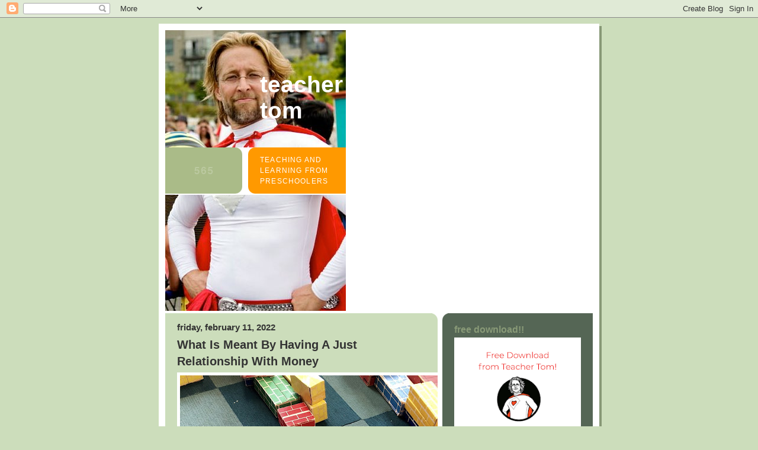

--- FILE ---
content_type: text/html; charset=UTF-8
request_url: https://teachertomsblog.blogspot.com/2022/02/what-is-meant-by-having-just.html?m=0
body_size: 20789
content:
<!DOCTYPE html>
<html dir='ltr' xmlns='http://www.w3.org/1999/xhtml' xmlns:b='http://www.google.com/2005/gml/b' xmlns:data='http://www.google.com/2005/gml/data' xmlns:expr='http://www.google.com/2005/gml/expr'>
<head>
<link href='https://www.blogger.com/static/v1/widgets/2944754296-widget_css_bundle.css' rel='stylesheet' type='text/css'/>
<meta content='text/html; charset=UTF-8' http-equiv='Content-Type'/>
<meta content='blogger' name='generator'/>
<link href='https://teachertomsblog.blogspot.com/favicon.ico' rel='icon' type='image/x-icon'/>
<link href='http://teachertomsblog.blogspot.com/2022/02/what-is-meant-by-having-just.html' rel='canonical'/>
<link rel="alternate" type="application/atom+xml" title="Teacher Tom - Atom" href="https://teachertomsblog.blogspot.com/feeds/posts/default" />
<link rel="alternate" type="application/rss+xml" title="Teacher Tom - RSS" href="https://teachertomsblog.blogspot.com/feeds/posts/default?alt=rss" />
<link rel="service.post" type="application/atom+xml" title="Teacher Tom - Atom" href="https://www.blogger.com/feeds/15932919/posts/default" />

<link rel="alternate" type="application/atom+xml" title="Teacher Tom - Atom" href="https://teachertomsblog.blogspot.com/feeds/548753955038128317/comments/default" />
<!--Can't find substitution for tag [blog.ieCssRetrofitLinks]-->
<link href='https://blogger.googleusercontent.com/img/b/R29vZ2xl/AVvXsEhADslBXZvqhvMq8LTby5i-EcXRjxFEQfqLWYOkUaB4OqbFi-c_bwua6jbw-wOdLw1mbqu-JsjOiezTE0vCqFmzReJqMmBUdQftvSETjcCCtvLDC4wCOD1lu0NI04X5DYWiTjk2/s640/IMG_4281.jpg' rel='image_src'/>
<meta content='http://teachertomsblog.blogspot.com/2022/02/what-is-meant-by-having-just.html' property='og:url'/>
<meta content='What Is Meant By Having A Just Relationship With Money' property='og:title'/>
<meta content='                Being moderate with oneself and generous with others; this is what is meant by having a just relationship with money, by bei...' property='og:description'/>
<meta content='https://blogger.googleusercontent.com/img/b/R29vZ2xl/AVvXsEhADslBXZvqhvMq8LTby5i-EcXRjxFEQfqLWYOkUaB4OqbFi-c_bwua6jbw-wOdLw1mbqu-JsjOiezTE0vCqFmzReJqMmBUdQftvSETjcCCtvLDC4wCOD1lu0NI04X5DYWiTjk2/w1200-h630-p-k-no-nu/IMG_4281.jpg' property='og:image'/>
<meta content='Reflections on teaching and learning from preschoolers' name='description'/>
<meta content='preschool, cooperative preschool, Pre K, early childhood education, preschool art, preschool science, preschool math, preschool books, cooperative school, teacher, teachers, teaching, preschool resource, preschool families, Pre K art, Pre K science, Pre K math, Pre K books' name='keywords'/>
<meta content='Teacher Tom' name='author'/>
<meta content='Y5ynPnGu1LvTnKN8XlF0J1G70KqrBhyV7Sox3nA2+AM=' name='verify-v1'/>
<title>Teacher Tom: What Is Meant By Having A Just Relationship With Money</title>
<style id='page-skin-1' type='text/css'><!--
/*
-----------------------------------------------
Blogger Template Style
Name:     565
Date:     28 Feb 2004
Updated by: Blogger Team
----------------------------------------------- */
/* Variable definitions
====================
<Variable name="mainBgColor" description="Main Background Color"
type="color" default="#ccddbb">
<Variable name="mainTextColor" description="Text Color"
type="color" default="#333333">
<Variable name="mainLinkColor" description="Link Color"
type="color" default="#338888">
<Variable name="mainVisitedLinkColor" description="Visited Link Color"
type="color" default="#777766">
<Variable name="dateHeaderColor" description="Date Header Color"
type="color" default="#ffffff">
<Variable name="postTitleColor" description="Post Title Color"
type="color" default="#333333">
<Variable name="sidebarBgColor" description="Sidebar Background Color"
type="color" default="#556655">
<Variable name="sidebarHeaderColor" description="Sidebar Title Color"
type="color" default="#889977">
<Variable name="sidebarTextColor" description="Sidebar Text Color"
type="color" default="#ccddbb">
<Variable name="sidebarLinkColor" description="Sidebar Link Color"
type="color" default="#ffffff">
<Variable name="sidebarVisitedLinkColor"
description="Sidebar Visited Link Color"
type="color" default="#aabb99">
<Variable name="descColor" description="Blog Description Color"
type="color" default="#ffffff">
<Variable name="bodyFont" description="Text Font"
type="font" default="normal normal 100% Verdana, Sans-serif">
<Variable name="titleFont" description="Blog Title Font"
type="font" default="normal bold 275% Helvetica, Arial, Verdana, Sans-serif">
<Variable name="sidebarHeaderFont" description="Sidebar Title Font"
type="font" default="normal bold 125% Helvetica, Arial, Verdana, Sans-serif">
<Variable name="dateHeaderFont" description="Date Header Font"
type="font" default="normal bold 112% Arial, Verdana, Sans-serif">
<Variable name="startSide" description="Start side in blog language"
type="automatic" default="left">
<Variable name="endSide" description="End side in blog language"
type="automatic" default="right">
*/
body {
background-color: #ccddbb;
margin:0;
font: x-small Verdana, Sans-serif;
text-align:center;
color:#333;
font-size/* */:/**/small;
font-size: /**/small;
}
/* Page Structure
----------------------------------------------- */
#outer-wrapper {
position:relative;
top:4px;
left:4px;
background: #889977;
width:744px;
margin:10px auto;
text-align:left;
font: normal normal 121% Verdana, Sans-serif;
}
#wrap2 {
position:relative;
top:-4px;
left:-4px;
background:#fff;
padding:10px;
border: 1px solid #fff;
}
#content-wrapper {
width:100%;
background-color: #fff;
}
#main-wrapper {
background: #ccddbb url("https://resources.blogblog.com/blogblog/data/no565/corner_main_left.gif") no-repeat right top;
width:460px;
float:left;
color:#333333;
font-size: 85%;
word-wrap: break-word; /* fix for long text breaking sidebar float in IE */
overflow: hidden;     /* fix for long non-text content breaking IE sidebar float */
}
#main {
margin:0;
padding:15px 20px;
}
#sidebar-wrapper {
background:#556655 url("https://resources.blogblog.com/blogblog/data/no565/corner_sidebar_left.gif") no-repeat left top;
width:254px;
float:right;
padding:0;
color: #ccddbb;
font-size: 83%;
word-wrap: break-word; /* fix for long text breaking sidebar float in IE */
overflow: hidden;     /* fix for long non-text content breaking IE sidebar float */
}
#sidebar {
margin:0;
padding:2px 20px 10px;
}
#footer {
display:none;
}
/* Links
----------------------------------------------- */
a:link {
color:#338888;
text-decoration:none;
}
a:visited {
color: #777766;
text-decoration:none;
}
a:hover {
color: #777766;
text-decoration:underline;
}
a img {
border-width:0;
}
#sidebar a {
color: #ffffff;
}
#sidebar a:visited {
color: #aabb99;
}
#sidebar a:hover {
color: #aabb99;
}
/* Header
----------------------------------------------- */
#header-wrapper {
background: #fff;
padding-bottom: 4px;
position: relative;
min-height: 190px;
_height: 0px;
}
#header .titlewrapper {
background:#be4 url("https://resources.blogblog.com/blogblog/data/no565/topleft_left.gif") no-repeat left bottom;
padding-top:0;
padding-right:0;
padding-bottom:0;
padding-left:160px;
margin:0px 0px 10px 0px;
color:#fff;
width:100%;
width/* */:/**/auto;
width:auto;
_height: 0px;
min-height: 100px;
}
#header h1 {
background:url("https://resources.blogblog.com/blogblog/data/no565/bg_header.gif") no-repeat left top;
margin:0;
padding:70px 0 30px;
line-height: 97px;
font: normal bold 248% Arial, sans-serif;
text-transform:lowercase;
_height: 0px;
}
#header h1 a {
color:#fff;
text-decoration:none;
}
.postpage #header h1 {
padding-top:0;
background-position:0 -40px;
}
.clear { clear: both; }
/* Description
----------------------------------------------- */
#header .descriptionwrapper {
background: #ff9900 url("https://resources.blogblog.com/blogblog/data/no565/bg_desc_top_left.gif") no-repeat left top;
margin:0 0 6px;
padding:12px 0 0;
color: #ffffff;
font-size: 75%;
border-bottom: 1px solid #ffffff;
width: 100%;
}
#header .description {
background:url("https://resources.blogblog.com/blogblog/data/no565/bg_desc_bot_left.gif") no-repeat left bottom;
margin:0;
padding:0 0 12px;
display:block;
line-height: 1.6em;
text-transform:uppercase;
letter-spacing:.1em;
min-height:12px;
border-bottom: 1px solid #ffffff;
}
#header .description span {
/* To remove the word next to the description, delete the following background property */
background:url("https://resources.blogblog.com/blogblog/data/no565/temp_no.gif") no-repeat left center;
/* Keep everything below */
display:block;
padding-top:0;
padding-right:0;
padding-bottom:0;
padding-left:160px;
text-transform:uppercase;
letter-spacing:.1em;
min-height:12px;
}
.postpage #description em {
font-size:1px;
line-height:1px;
color:#ffffff;
visibility:hidden;
}
/* Posts
----------------------------------------------- */
h2.date-header {
margin:0 0 .5em;
line-height: 1.4em;
font: normal bold 112% Arial, Verdana, Sans-serif;
text-transform:lowercase;
color:#333333;
}
.post {
margin:0 0 2em;
}
.post h3 {
margin:0 0 .25em;
line-height: 1.4em;
font-weight: bold;
font-size: 150%;
color:#333333;
}
.post h3 a {
text-decoration:none;
color:#333333;
}
.post h3 a:link {
color: #333333;
}
.post h3 a:hover {
color: #777766;
}
.post-body {
margin:0 0 .75em;
line-height:1.6em;
}
.post-body blockquote {
line-height:1.3em;
}
.post-footer {
color:#333333;
text-transform:lowercase;
}
.post-footer .post-author,
.post-footer .post-timestamp {
font-style:normal;
}
.post blockquote {
margin:1em 20px;
padding:5px 0;
border:2px solid #dec;
border-width:2px 0;
}
.post blockquote p {
margin:.5em 0;
}
.post img {
border:5px solid #fff;
}
/* Comments
----------------------------------------------- */
#comments {
margin:2em 0 0;
border-top:2px solid #dec;
padding-top:1em;
}
#comments h4 {
margin:0 0 .25em;
font-weight: bold;
line-height: 1.4em;
font-size: 150%;
text-transform:lowercase;
color: #366;
}
#comments-block {
margin-top:0;
margin-right:0;
margin-bottom:1em;
margin-left:0;
line-height:1.6em;
}
.comment-author {
margin:0 0 .25em;
font-weight: bold;
line-height: 1.4em;
font-size: 112%;
text-transform:lowercase;
}
.comment-body, .comment-body p {
margin:0 0 .75em;
}
p.comment-footer {
margin:-.25em 0 2em;
}
.deleted-comment {
font-style:italic;
color:gray;
}
.feed-links {
clear: both;
line-height: 2.5em;
}
#blog-pager-newer-link {
float: left;
}
#blog-pager-older-link {
float: right;
}
#blog-pager {
text-align: center;
}
/* Sidebar
----------------------------------------------- */
.sidebar h2 {
margin:1em 0 .25em;
line-height: 1.4em;
font: normal bold 125% Helvetica, Arial, Verdana, Sans-serif;
color: #889977;
text-transform:lowercase;
}
.sidebar .widget {
margin:0 0 1.5em;
padding:0;
}
.sidebar ul {
list-style:none;
margin: 0;
padding: 0;
}
.sidebar li {
margin:0;
padding-top:0;
padding-right:0;
padding-bottom:.25em;
padding-left:20px;
text-indent:-20px;
line-height:1.4em;
}
/* Profile
----------------------------------------------- */
.profile-datablock, .profile-textblock {
margin:0 0 .75em;
line-height:1.4em;
}
.profile-img {
float: left;
margin-top: 0;
margin-right: 5px;
margin-bottom: 5px;
margin-left: 0;
border: 5px solid #889977;
}
.profile-data {
font-weight: bold;
}
/* Misc
----------------------------------------------- */
#footer-wrapper {
clear:both;
display:block;
height:1px;
margin:0;
padding:0;
font-size:1px;
line-height:1px;
}
/** Page structure tweaks for layout editor wireframe */
body#layout #outer-wrapper {
margin-top: 0;
}
body#layout #main,
body#layout #sidebar {
padding: 0;
}
body#layout #main-wrapper,
body#layout #sidebar-wrapper {
height: auto;
}

--></style>
<script async='async' src='https://platform-api.sharethis.com/js/sharethis.js#property=647cae618b79010019949af7&product=sticky-share-buttons' type='text/javascript'></script>
<link href='https://www.blogger.com/dyn-css/authorization.css?targetBlogID=15932919&amp;zx=73a6493e-7fa6-4780-a8d8-ed31cd55039a' media='none' onload='if(media!=&#39;all&#39;)media=&#39;all&#39;' rel='stylesheet'/><noscript><link href='https://www.blogger.com/dyn-css/authorization.css?targetBlogID=15932919&amp;zx=73a6493e-7fa6-4780-a8d8-ed31cd55039a' rel='stylesheet'/></noscript>
<meta name='google-adsense-platform-account' content='ca-host-pub-1556223355139109'/>
<meta name='google-adsense-platform-domain' content='blogspot.com'/>

<!-- data-ad-client=ca-pub-9117654657568728 -->

</head>
<body>
<div class='navbar section' id='navbar'><div class='widget Navbar' data-version='1' id='Navbar1'><script type="text/javascript">
    function setAttributeOnload(object, attribute, val) {
      if(window.addEventListener) {
        window.addEventListener('load',
          function(){ object[attribute] = val; }, false);
      } else {
        window.attachEvent('onload', function(){ object[attribute] = val; });
      }
    }
  </script>
<div id="navbar-iframe-container"></div>
<script type="text/javascript" src="https://apis.google.com/js/platform.js"></script>
<script type="text/javascript">
      gapi.load("gapi.iframes:gapi.iframes.style.bubble", function() {
        if (gapi.iframes && gapi.iframes.getContext) {
          gapi.iframes.getContext().openChild({
              url: 'https://www.blogger.com/navbar/15932919?po\x3d548753955038128317\x26origin\x3dhttps://teachertomsblog.blogspot.com',
              where: document.getElementById("navbar-iframe-container"),
              id: "navbar-iframe"
          });
        }
      });
    </script><script type="text/javascript">
(function() {
var script = document.createElement('script');
script.type = 'text/javascript';
script.src = '//pagead2.googlesyndication.com/pagead/js/google_top_exp.js';
var head = document.getElementsByTagName('head')[0];
if (head) {
head.appendChild(script);
}})();
</script>
</div></div>
<div id='outer-wrapper'><div id='wrap2'>
<!-- skip links for text browsers -->
<span id='skiplinks' style='display:none;'>
<a href='#main'>skip to main </a> |
      <a href='#sidebar'>skip to sidebar</a>
</span>
<div id='header-wrapper'>
<div class='header section' id='header'><div class='widget Header' data-version='1' id='Header1'>
<div id='header-inner' style='background-image: url("https://blogger.googleusercontent.com/img/b/R29vZ2xl/AVvXsEgSj2osq7azlhMU3wbnUoKnTNbXf-HqPXhE1yQW_sXl-L8PM0XVGWjabR1jtaPwKVUz3QCrK9Kk4poIKwwo-QQ7AmOjUwL8Al6i2I5SMYZ-ADg-qtkHmraEOENgaaaYE5REjyDVhQ/s1600-r/2599142227_8b9cbe693d_1.jpg"); background-position: left; width: 305px; min-height: 474px; _height: 474px; background-repeat: no-repeat; '>
<div class='titlewrapper' style='background: transparent'>
<h1 class='title' style='background: transparent; border-width: 0px'>
<a href='https://teachertomsblog.blogspot.com/?m=0'>
Teacher Tom
</a>
</h1>
</div>
<div class='descriptionwrapper'>
<p class='description'><span>Teaching and learning from preschoolers</span></p>
</div>
</div>
</div></div>
</div>
<div id='content-wrapper'>
<div id='crosscol-wrapper' style='text-align:center'>
<div class='crosscol no-items section' id='crosscol'></div>
</div>
<div id='main-wrapper'>
<div class='main section' id='main'><div class='widget Blog' data-version='1' id='Blog1'>
<div class='blog-posts hfeed'>

          <div class="date-outer">
        
<h2 class='date-header'><span>Friday, February 11, 2022</span></h2>

          <div class="date-posts">
        
<div class='post-outer'>
<div class='post hentry uncustomized-post-template' itemprop='blogPost' itemscope='itemscope' itemtype='http://schema.org/BlogPosting'>
<meta content='https://blogger.googleusercontent.com/img/b/R29vZ2xl/AVvXsEhADslBXZvqhvMq8LTby5i-EcXRjxFEQfqLWYOkUaB4OqbFi-c_bwua6jbw-wOdLw1mbqu-JsjOiezTE0vCqFmzReJqMmBUdQftvSETjcCCtvLDC4wCOD1lu0NI04X5DYWiTjk2/s640/IMG_4281.jpg' itemprop='image_url'/>
<meta content='15932919' itemprop='blogId'/>
<meta content='548753955038128317' itemprop='postId'/>
<a name='548753955038128317'></a>
<h3 class='post-title entry-title' itemprop='name'>
What Is Meant By Having A Just Relationship With Money
</h3>
<div class='post-header'>
<div class='post-header-line-1'></div>
</div>
<div class='post-body entry-content' id='post-body-548753955038128317' itemprop='description articleBody'>
<div class="addthis_toolbox addthis_default_style">
<a class="addthis_button_preferred_1" href="//www.blogger.com/post-edit.g?blogID=15932919&amp;postID=3065388323773477961"></a> <a class="addthis_button_preferred_2" href="//www.blogger.com/post-edit.g?blogID=15932919&amp;postID=3065388323773477961"></a> <a class="addthis_button_preferred_3" href="//www.blogger.com/post-edit.g?blogID=15932919&amp;postID=3065388323773477961"></a> <a class="addthis_button_preferred_4" href="//www.blogger.com/post-edit.g?blogID=15932919&amp;postID=3065388323773477961"></a> <a class="addthis_button_compact" href="//www.blogger.com/post-edit.g?blogID=15932919&amp;postID=3065388323773477961"></a> <a class="addthis_counter addthis_bubble_style" href="//www.blogger.com/post-edit.g?blogID=15932919&amp;postID=3065388323773477961"></a> </div>
<script type="text/javascript">
var addthis_config = {"data_track_clickback":true};
</script> <script src="//s7.addthis.com/js/250/addthis_widget.js#pubid=teachertom" type="text/javascript">
</script>



<div style="text-align: center;">
</div>
<form action="https://www.paypal.com/cgi-bin/webscr" method="post">
<div style="text-align: left;"><a href="https://blogger.googleusercontent.com/img/b/R29vZ2xl/AVvXsEhADslBXZvqhvMq8LTby5i-EcXRjxFEQfqLWYOkUaB4OqbFi-c_bwua6jbw-wOdLw1mbqu-JsjOiezTE0vCqFmzReJqMmBUdQftvSETjcCCtvLDC4wCOD1lu0NI04X5DYWiTjk2/s1600/IMG_4281.jpg" style="clear: left; float: left; margin-bottom: 1em; margin-right: 1em; text-align: center;"><img border="0" data-original-height="1600" data-original-width="1200" height="640" src="https://blogger.googleusercontent.com/img/b/R29vZ2xl/AVvXsEhADslBXZvqhvMq8LTby5i-EcXRjxFEQfqLWYOkUaB4OqbFi-c_bwua6jbw-wOdLw1mbqu-JsjOiezTE0vCqFmzReJqMmBUdQftvSETjcCCtvLDC4wCOD1lu0NI04X5DYWiTjk2/s640/IMG_4281.jpg" width="480" /></a></div><div style="text-align: left;"><i><br /></i></div><div style="text-align: left;"><blockquote><i>Being moderate with oneself and generous with others; this is what is meant by having a just relationship with money, by being free as far as money is concerned. And there is no doubt that it is less difficult to educate a child so that he has such a sense of proportion, such a freedom, in a family in which money is earned and immediately spent; in which it flows like clear spring water and practically does not exist as money. Things become complicated where money exists and exists heavily, where it is a leaden stagnant pool that stinks and gives off vapors. &nbsp;</i>~Natalia Ginzburg</blockquote></div><div style="text-align: left;"><br /></div><div style="text-align: left;">It was a bug store. She had built a sales counter from wooden blocks and had arranged a selection of our giant insect models as her products. Kneeling behind her counter, she waited.</div><div style="text-align: left;"><br /></div><div style="text-align: left;">The play ebbed and flowed around her, but for a long time no one even paused to consider her wares. Finally, she went to the costume rack and selected some colorful scarves which she used to decorate her display. When this didn't attract customers, she began to call out, "Bugs for sale! Bugs for sale!"</div><div style="text-align: left;"><br /></div><div style="text-align: left;">This worked. Her first customer tried to abscond with the ladybug, but she snatched the bug back, saying, "You have to pay for it!"</div><div style="text-align: left;"><br /></div><div style="text-align: left;">"But I don't have money."</div><div style="text-align: left;"><br /></div><div style="text-align: left;">"When you get money, you can buy." The boy sulked away, but this was an obvious flaw in her plan. She asked me to watch her store while she scoured the classroom, returning with the large tub of cookie cutters that are normally used with play dough. These she offered to her next customer to use as money. The system she devised involved the customer asking, "How much?" Then she would reply, "Two moneys," or "Five moneys," then the buyer would count out the correct number of cookie cutters (or, in some cases, a close approximation; no one was keeping track) then trade them for the bug of their choice.</div><div style="text-align: left;"><br /></div><div style="text-align: left;">Within minutes her sales counter was bare, leaving her with that tub of cookie cutters. Around her, the children played with their new purchases. She had enjoyed the process of buying and selling, but now she looked glum. She again left her station, returning this time with a clutch of stuffed animals, which she arranged as merchandise.</div><div style="text-align: left;"><br /></div><div style="text-align: left;">"Animals for sale! Animals for sale!"&nbsp;</div><div style="text-align: left;"><br /></div><div style="text-align: left;">In the flurry that followed, a boy walked away with the entire tub of cookie cutters, carrying them to a corner where he sat with an impish expression. "Hey, you can't have all the money!" she shouted at him, but he just sat smirking. A few of the kids tried treating him like a bank, asking for two or three "moneys," but he refused. Things began to get heated. I moved closer, just in case.</div><div style="text-align: left;"><br /></div><div style="text-align: left;">The game of commerce had turned into a stand-off. A few kids appealed to me to make him give the money back, "Teacher Tom, he has all the money!"</div><div style="text-align: left;"><br /></div><div style="text-align: left;">My goal, as always, is not to solve problems, but to support children to solve their own. I conveyed the message to the boy hoarding the cookie cutters, "She says you have all the money."</div><div style="text-align: left;"><br /></div><div style="text-align: left;">By now, what had started, I think, as a misguided joke, had turned into something more serious than he had anticipated. He grimaced and glared, his arms crossed over the tub.</div><div style="text-align: left;"><br /></div><div style="text-align: left;">"I think he should give them back."&nbsp;</div><div style="text-align: left;"><br /></div><div style="text-align: left;">"We were using them."</div><div style="text-align: left;"><br /></div><div style="text-align: left;">The boy shouted back, angrily, "I'm using them too!"</div><div style="text-align: left;"><br /></div><div style="text-align: left;">"But we were using them first!"</div><div style="text-align: left;"><br /></div><div style="text-align: left;">As a classic preschool dilemma emerged, children assembled themselves into a rough semi-circle facing the boy who was hoarding the money, urging, arguing, and appealing to his sense of fairness. Meanwhile, the shopkeeper, who had once more left me to mind her store, returned with a large basket of clothes pins. "I have new money," she announced.</div><div style="text-align: left;"><br /></div><div style="text-align: left;">Her customers turned as one, clamoring to purchase this or that stuffed animal. Before long, the giant insects re-entered the burgeoning economic system as an acceptable form of currency. The store was doing a bang-up business as bugs, stuffies, and cloths pins changed hands in a joyful flurry.&nbsp;</div><div style="text-align: left;"><br /></div><div style="text-align: left;">The hoarding boy glowered in the corner for a time, but soon the burden of hoarding became too heavy and the cookie cutters re-entered this game of commerce. And it all flowed like clear spring water.</div><div style="text-align: left;"><br /></div><div style="text-align: center;">******</div><div style="text-align: center;"><br /></div><div style="text-align: center;"><div class="separator" style="clear: both;"><a href="https://blogger.googleusercontent.com/img/b/R29vZ2xl/AVvXsEhfQk3PFA0FrUWQUoTUH02U2SZaHvcIxd8T9Kt5rjZx6emWxOeRgj6x06cGs7r7LBbt0OFtdgXoStQQIaAb05GD3PkbEofnnOvRzQq2cm54sivoU5OLk9igEUf-6kU0ENSSdh5B/s2048/Teacher+Toms+Second+Book_cover.jpg" style="margin-left: 1em; margin-right: 1em;"><img border="0" data-original-height="2048" data-original-width="1325" height="400" src="https://blogger.googleusercontent.com/img/b/R29vZ2xl/AVvXsEhfQk3PFA0FrUWQUoTUH02U2SZaHvcIxd8T9Kt5rjZx6emWxOeRgj6x06cGs7r7LBbt0OFtdgXoStQQIaAb05GD3PkbEofnnOvRzQq2cm54sivoU5OLk9igEUf-6kU0ENSSdh5B/w259-h400/Teacher+Toms+Second+Book_cover.jpg" width="259" /></a></div><div class="separator" style="clear: both; text-align: left;"><i>"I recommend this book to everyone concerned with children and the future of humanity." ~Peter Gray, Ph.D. If you want to see what Dr. Gray is talking about you can find&nbsp;<a href="https://www.teachertomsworld.com/books">Teacher Tom's First Book and Teacher Tom's Second Book right here</a>.&nbsp;</i></div></div><div style="text-align: center;"><span class="Apple-style-span" style="font-size: xx-small;"><br /></span></div><div style="text-align: center;"><span class="Apple-style-span" style="font-size: xx-small;"><br /></span></div><div style="text-align: center;">
<span class="Apple-style-span" style="font-size: xx-small;">I put a lot of time and effort into this blog. If you'd like to support me please consider a small contribution to the cause. </span><i><span class="Apple-style-span" style="font-size: xx-small;">Thank you!</span></i></div>
<div style="text-align: center;">
<input name="cmd" type="hidden" value="_s-xclick" /></div>
<div style="text-align: center;">
<input name="hosted_button_id" type="hidden" value="54UUV84PULATW" /></div>
<div style="text-align: center;">
<input alt="PayPal - The safer, easier way to pay online!" border="0" name="submit" src="https://www.paypalobjects.com/en_US/i/btn/btn_donateCC_LG.gif" type="image" /></div>
<div style="text-align: center;">
<img alt="" border="0" height="1" src="https://www.paypalobjects.com/en_US/i/scr/pixel.gif" width="1" /></div>
</form>


<a class="addthis_button" href="http://www.addthis.com/bookmark.php?v=250&amp;pub=teachertom"><img alt="Bookmark and Share" height="16" src="https://lh3.googleusercontent.com/blogger_img_proxy/AEn0k_vSCVPuJQjIOWALJHmrtFFRK0zLdCj_R04YT7SgDMLny9LDTJL2s9GgdG-Td97Rh1fjMwUBQwUrg37RoKZ1_F0jfD86ha2uTwv8Bpih0Ppd7xcZa7F5qQ=s0-d" style="border: 0px;" width="125"></a><script src="//s7.addthis.com/js/250/addthis_widget.js?pub=teachertom" type="text/javascript">
<!-- AddThis Button END -->
</script>
<div style='clear: both;'></div>
</div>
<div class='post-footer'>
<div class='post-footer-line post-footer-line-1'>
<span class='post-author vcard'>
Posted by
<span class='fn' itemprop='author' itemscope='itemscope' itemtype='http://schema.org/Person'>
<meta content='https://www.blogger.com/profile/14606781724784785338' itemprop='url'/>
<a class='g-profile' href='https://www.blogger.com/profile/14606781724784785338' rel='author' title='author profile'>
<span itemprop='name'>Teacher Tom</span>
</a>
</span>
</span>
<span class='post-timestamp'>
at
<meta content='http://teachertomsblog.blogspot.com/2022/02/what-is-meant-by-having-just.html' itemprop='url'/>
<a class='timestamp-link' href='https://teachertomsblog.blogspot.com/2022/02/what-is-meant-by-having-just.html?m=0' rel='bookmark' title='permanent link'><abbr class='published' itemprop='datePublished' title='2022-02-11T06:15:00-08:00'>6:15 AM</abbr></a>
</span>
<span class='post-comment-link'>
</span>
<span class='post-icons'>
<span class='item-action'>
<a href='https://www.blogger.com/email-post/15932919/548753955038128317' title='Email Post'>
<img alt='' class='icon-action' height='13' src='https://resources.blogblog.com/img/icon18_email.gif' width='18'/>
</a>
</span>
<span class='item-control blog-admin pid-47961506'>
<a href='https://www.blogger.com/post-edit.g?blogID=15932919&postID=548753955038128317&from=pencil' title='Edit Post'>
<img alt='' class='icon-action' height='18' src='https://resources.blogblog.com/img/icon18_edit_allbkg.gif' width='18'/>
</a>
</span>
</span>
<div class='post-share-buttons goog-inline-block'>
</div>
</div>
<div class='post-footer-line post-footer-line-2'>
<span class='post-labels'>
Labels:
<a href='https://teachertomsblog.blogspot.com/search/label/community?m=0' rel='tag'>community</a>,
<a href='https://teachertomsblog.blogspot.com/search/label/conflict?m=0' rel='tag'>conflict</a>,
<a href='https://teachertomsblog.blogspot.com/search/label/dramatic%20play?m=0' rel='tag'>dramatic play</a>,
<a href='https://teachertomsblog.blogspot.com/search/label/emotions?m=0' rel='tag'>emotions</a>,
<a href='https://teachertomsblog.blogspot.com/search/label/fairness?m=0' rel='tag'>fairness</a>,
<a href='https://teachertomsblog.blogspot.com/search/label/teaching?m=0' rel='tag'>teaching</a>
</span>
</div>
<div class='post-footer-line post-footer-line-3'>
<span class='post-location'>
</span>
</div>
</div>
</div>
<div class='comments' id='comments'>
<a name='comments'></a>
<h4>No comments:</h4>
<div id='Blog1_comments-block-wrapper'>
<dl class='avatar-comment-indent' id='comments-block'>
</dl>
</div>
<p class='comment-footer'>
<a href='https://www.blogger.com/comment/fullpage/post/15932919/548753955038128317' onclick='javascript:window.open(this.href, "bloggerPopup", "toolbar=0,location=0,statusbar=1,menubar=0,scrollbars=yes,width=640,height=500"); return false;'>Post a Comment</a>
</p>
</div>
</div>

        </div></div>
      
</div>
<div class='blog-pager' id='blog-pager'>
<span id='blog-pager-newer-link'>
<a class='blog-pager-newer-link' href='https://teachertomsblog.blogspot.com/2022/02/committing-atrocities-in-name-of.html?m=0' id='Blog1_blog-pager-newer-link' title='Newer Post'>Newer Post</a>
</span>
<span id='blog-pager-older-link'>
<a class='blog-pager-older-link' href='https://teachertomsblog.blogspot.com/2022/02/returning-to-normal-is-last-thing-we.html?m=0' id='Blog1_blog-pager-older-link' title='Older Post'>Older Post</a>
</span>
<a class='home-link' href='https://teachertomsblog.blogspot.com/?m=0'>Home</a>
<div class='blog-mobile-link'>
<a href='https://teachertomsblog.blogspot.com/2022/02/what-is-meant-by-having-just.html?m=1'>View mobile version</a>
</div>
</div>
<div class='clear'></div>
<div class='post-feeds'>
<div class='feed-links'>
Subscribe to:
<a class='feed-link' href='https://teachertomsblog.blogspot.com/feeds/548753955038128317/comments/default' target='_blank' type='application/atom+xml'>Post Comments (Atom)</a>
</div>
</div>
</div></div>
</div>
<div id='sidebar-wrapper'>
<div class='sidebar section' id='sidebar'><div class='widget Image' data-version='1' id='Image1'>
<h2>Free Download!!</h2>
<div class='widget-content'>
<a href='https://teachertomsworld.kartra.com/page/play-based-resources'>
<img alt='Free Download!!' height='308' id='Image1_img' src='https://blogger.googleusercontent.com/img/a/AVvXsEgg3dfb7thyd5HCGqIZjHpaAXS4QOJJOif8qYj-jyLTpGzSkpiOtRSm2iWKfTRg1sbHRz0q_xo7xscxRttjdlnVLxqowyCXnuA2M_P0qAM0gjvBm3kqqezpAJy8fB1FmSS0O_ob_VU1TAIzN7WIAHwXbDfuxKOG2o1zLCZJs46W0r17y4c7-l7M=s308' width='246'/>
</a>
<br/>
<span class='caption'>Click image</span>
</div>
<div class='clear'></div>
</div><div class='widget HTML' data-version='1' id='HTML1'>
<h2 class='title'>Search Teacher Tom</h2>
<div class='widget-content'>
<script>
  (function() {
    var cx = '012546540283250616952:vld2llcwnbu';
    var gcse = document.createElement('script');
    gcse.type = 'text/javascript';
    gcse.async = true;
    gcse.src = 'https://cse.google.com/cse.js?cx=' + cx;
    var s = document.getElementsByTagName('script')[0];
    s.parentNode.insertBefore(gcse, s);
  })();
</script>
<gcse:search></gcse:search>
</div>
<div class='clear'></div>
</div><div class='widget HTML' data-version='1' id='HTML2'>
<h2 class='title'>Book Teacher Tom for your event</h2>
<div class='widget-content'>
If you are interested in inviting me to speak at your conference or to otherwise work with me, please send your query to my wife and business partner:

<a href="Jennifer@TeacherTomsWorld.com">Jennifer@TeacherTomsWorld.com</a>.

We will make every effort to accommodate your schedule, but please keep in mind that I'm often scheduled a year or more in advance so please book early!
</div>
<div class='clear'></div>
</div><div class='widget HTML' data-version='1' id='HTML5'>
<h2 class='title'>Stay Up To Date With Teacher Tom</h2>
<div class='widget-content'>
To keep up to date with the latest news from Teacher Tom, sign up for our email list. We will not sell or share your information, ever. And we won't flood your inbox. To get on the list, please email <a href="TeacherTomHobson@TeacherTomsWorld.com">Teachertomhobson@TeacherTomsWorld.com</a> with "Email list" in the subject line. Thanks!
</div>
<div class='clear'></div>
</div><div class='widget HTML' data-version='1' id='HTML3'>
<h2 class='title'>support teacher tom</h2>
<div class='widget-content'>
<span class="Apple-style-span"  style="font-size:xx-small;">This is my personal blog and is not a publication of the Woodland Park Cooperative Preschools. I put a lot of time and effort into it. If you'd like to support me please consider a small contribution to the cause. </span><i><span class="Apple-style-span"  style="font-size:xx-small;">Thank you!</span></i><div><i><span class="Apple-style-span"  style="font-size:xx-small;"></span>



<form action="https://www.paypal.com/cgi-bin/webscr" method="post">
<input type="hidden" name="cmd" value="_s-xclick" />
<input type="hidden" name="hosted_button_id" value="ZKS84ALM5FMFL" />
<input type="image" src="https://www.paypalobjects.com/en_US/i/btn/btn_donateCC_LG.gif" border="0" name="submit" alt="PayPal - The safer, easier way to pay online!" />
<img alt="" border="0" src="https://www.paypalobjects.com/en_US/i/scr/pixel.gif" width="1" height="1" />
</form></i></div>
</div>
<div class='clear'></div>
</div><div class='widget Label' data-version='1' id='Label1'>
<h2>Teacher Tom's Topics</h2>
<div class='widget-content list-label-widget-content'>
<ul>
<li>
<a dir='ltr' href='https://teachertomsblog.blogspot.com/search/label/art?m=0'>art</a>
<span dir='ltr'>(551)</span>
</li>
<li>
<a dir='ltr' href='https://teachertomsblog.blogspot.com/search/label/blogging?m=0'>blogging</a>
<span dir='ltr'>(76)</span>
</li>
<li>
<a dir='ltr' href='https://teachertomsblog.blogspot.com/search/label/circle%20time?m=0'>circle time</a>
<span dir='ltr'>(182)</span>
</li>
<li>
<a dir='ltr' href='https://teachertomsblog.blogspot.com/search/label/community?m=0'>community</a>
<span dir='ltr'>(1315)</span>
</li>
<li>
<a dir='ltr' href='https://teachertomsblog.blogspot.com/search/label/conflict?m=0'>conflict</a>
<span dir='ltr'>(481)</span>
</li>
<li>
<a dir='ltr' href='https://teachertomsblog.blogspot.com/search/label/construction%2Ftinkering?m=0'>construction/tinkering</a>
<span dir='ltr'>(640)</span>
</li>
<li>
<a dir='ltr' href='https://teachertomsblog.blogspot.com/search/label/cooperative?m=0'>cooperative</a>
<span dir='ltr'>(241)</span>
</li>
<li>
<a dir='ltr' href='https://teachertomsblog.blogspot.com/search/label/cooperative%20nuts%20and%20bolts?m=0'>cooperative nuts and bolts</a>
<span dir='ltr'>(5)</span>
</li>
<li>
<a dir='ltr' href='https://teachertomsblog.blogspot.com/search/label/courses?m=0'>courses</a>
<span dir='ltr'>(94)</span>
</li>
<li>
<a dir='ltr' href='https://teachertomsblog.blogspot.com/search/label/death?m=0'>death</a>
<span dir='ltr'>(31)</span>
</li>
<li>
<a dir='ltr' href='https://teachertomsblog.blogspot.com/search/label/development?m=0'>development</a>
<span dir='ltr'>(498)</span>
</li>
<li>
<a dir='ltr' href='https://teachertomsblog.blogspot.com/search/label/dramatic%20play?m=0'>dramatic play</a>
<span dir='ltr'>(643)</span>
</li>
<li>
<a dir='ltr' href='https://teachertomsblog.blogspot.com/search/label/education%20reform?m=0'>education reform</a>
<span dir='ltr'>(425)</span>
</li>
<li>
<a dir='ltr' href='https://teachertomsblog.blogspot.com/search/label/education%20transformation?m=0'>education transformation</a>
<span dir='ltr'>(556)</span>
</li>
<li>
<a dir='ltr' href='https://teachertomsblog.blogspot.com/search/label/emotions?m=0'>emotions</a>
<span dir='ltr'>(634)</span>
</li>
<li>
<a dir='ltr' href='https://teachertomsblog.blogspot.com/search/label/fairness?m=0'>fairness</a>
<span dir='ltr'>(313)</span>
</li>
<li>
<a dir='ltr' href='https://teachertomsblog.blogspot.com/search/label/fine%20motor?m=0'>fine motor</a>
<span dir='ltr'>(243)</span>
</li>
<li>
<a dir='ltr' href='https://teachertomsblog.blogspot.com/search/label/gardening?m=0'>gardening</a>
<span dir='ltr'>(53)</span>
</li>
<li>
<a dir='ltr' href='https://teachertomsblog.blogspot.com/search/label/Halloween?m=0'>Halloween</a>
<span dir='ltr'>(29)</span>
</li>
<li>
<a dir='ltr' href='https://teachertomsblog.blogspot.com/search/label/kindergarten?m=0'>kindergarten</a>
<span dir='ltr'>(86)</span>
</li>
<li>
<a dir='ltr' href='https://teachertomsblog.blogspot.com/search/label/Language?m=0'>Language</a>
<span dir='ltr'>(132)</span>
</li>
<li>
<a dir='ltr' href='https://teachertomsblog.blogspot.com/search/label/large%20motor?m=0'>large motor</a>
<span dir='ltr'>(545)</span>
</li>
<li>
<a dir='ltr' href='https://teachertomsblog.blogspot.com/search/label/life%20and%20death?m=0'>life and death</a>
<span dir='ltr'>(344)</span>
</li>
<li>
<a dir='ltr' href='https://teachertomsblog.blogspot.com/search/label/Little%20World?m=0'>Little World</a>
<span dir='ltr'>(19)</span>
</li>
<li>
<a dir='ltr' href='https://teachertomsblog.blogspot.com/search/label/love?m=0'>love</a>
<span dir='ltr'>(330)</span>
</li>
<li>
<a dir='ltr' href='https://teachertomsblog.blogspot.com/search/label/media?m=0'>media</a>
<span dir='ltr'>(90)</span>
</li>
<li>
<a dir='ltr' href='https://teachertomsblog.blogspot.com/search/label/Mister%20Rogers?m=0'>Mister Rogers</a>
<span dir='ltr'>(92)</span>
</li>
<li>
<a dir='ltr' href='https://teachertomsblog.blogspot.com/search/label/multi-aged%20classroom?m=0'>multi-aged classroom</a>
<span dir='ltr'>(78)</span>
</li>
<li>
<a dir='ltr' href='https://teachertomsblog.blogspot.com/search/label/outdoor%20play?m=0'>outdoor play</a>
<span dir='ltr'>(880)</span>
</li>
<li>
<a dir='ltr' href='https://teachertomsblog.blogspot.com/search/label/ove?m=0'>ove</a>
<span dir='ltr'>(1)</span>
</li>
<li>
<a dir='ltr' href='https://teachertomsblog.blogspot.com/search/label/parenting?m=0'>parenting</a>
<span dir='ltr'>(781)</span>
</li>
<li>
<a dir='ltr' href='https://teachertomsblog.blogspot.com/search/label/play%20summit?m=0'>play summit</a>
<span dir='ltr'>(71)</span>
</li>
<li>
<a dir='ltr' href='https://teachertomsblog.blogspot.com/search/label/podcast?m=0'>podcast</a>
<span dir='ltr'>(20)</span>
</li>
<li>
<a dir='ltr' href='https://teachertomsblog.blogspot.com/search/label/power?m=0'>power</a>
<span dir='ltr'>(275)</span>
</li>
<li>
<a dir='ltr' href='https://teachertomsblog.blogspot.com/search/label/rules?m=0'>rules</a>
<span dir='ltr'>(179)</span>
</li>
<li>
<a dir='ltr' href='https://teachertomsblog.blogspot.com/search/label/science?m=0'>science</a>
<span dir='ltr'>(762)</span>
</li>
<li>
<a dir='ltr' href='https://teachertomsblog.blogspot.com/search/label/sensory?m=0'>sensory</a>
<span dir='ltr'>(326)</span>
</li>
<li>
<a dir='ltr' href='https://teachertomsblog.blogspot.com/search/label/songs?m=0'>songs</a>
<span dir='ltr'>(66)</span>
</li>
<li>
<a dir='ltr' href='https://teachertomsblog.blogspot.com/search/label/stories%2Fstorytelling?m=0'>stories/storytelling</a>
<span dir='ltr'>(270)</span>
</li>
<li>
<a dir='ltr' href='https://teachertomsblog.blogspot.com/search/label/superheroes%2Fprincesses?m=0'>superheroes/princesses</a>
<span dir='ltr'>(126)</span>
</li>
<li>
<a dir='ltr' href='https://teachertomsblog.blogspot.com/search/label/tape-off?m=0'>tape-off</a>
<span dir='ltr'>(9)</span>
</li>
<li>
<a dir='ltr' href='https://teachertomsblog.blogspot.com/search/label/Teacher%20Tom%27s%20art?m=0'>Teacher Tom&#39;s art</a>
<span dir='ltr'>(24)</span>
</li>
<li>
<a dir='ltr' href='https://teachertomsblog.blogspot.com/search/label/Teacher%20Tom%27s%20First%20Book?m=0'>Teacher Tom&#39;s First Book</a>
<span dir='ltr'>(5)</span>
</li>
<li>
<a dir='ltr' href='https://teachertomsblog.blogspot.com/search/label/Teacher%20Tom%27s%20Second%20Book?m=0'>Teacher Tom&#39;s Second Book</a>
<span dir='ltr'>(3)</span>
</li>
<li>
<a dir='ltr' href='https://teachertomsblog.blogspot.com/search/label/teaching?m=0'>teaching</a>
<span dir='ltr'>(1777)</span>
</li>
<li>
<a dir='ltr' href='https://teachertomsblog.blogspot.com/search/label/traditions%2Frituals?m=0'>traditions/rituals</a>
<span dir='ltr'>(279)</span>
</li>
<li>
<a dir='ltr' href='https://teachertomsblog.blogspot.com/search/label/Why%20I%20Teach%20The%20Way%20I%20Do?m=0'>Why I Teach The Way I Do</a>
<span dir='ltr'>(11)</span>
</li>
<li>
<a dir='ltr' href='https://teachertomsblog.blogspot.com/search/label/Woodland%20Park?m=0'>Woodland Park</a>
<span dir='ltr'>(164)</span>
</li>
</ul>
<div class='clear'></div>
</div>
</div><div class='widget Profile' data-version='1' id='Profile1'>
<h2>About Teacher Tom</h2>
<div class='widget-content'>
<a href='https://www.blogger.com/profile/14606781724784785338'><img alt='My photo' class='profile-img' height='27' src='//blogger.googleusercontent.com/img/b/R29vZ2xl/AVvXsEgtdHydGPZfZdaZeURJ-dFdJjmYkCz9V-_oFifBGFZ6tEF2u9ajxE4UR0u0fooYaGAv8iakV6bsYTG8k0ZSNYCawJ9uCtPy1XsqupOGHfHKLOvxPkOj3d1t3SeX_CKvWg/s27/*' width='20'/></a>
<dl class='profile-datablock'>
<dt class='profile-data'>
<a class='profile-name-link g-profile' href='https://www.blogger.com/profile/14606781724784785338' rel='author' style='background-image: url(//www.blogger.com/img/logo-16.png);'>
Teacher Tom
</a>
</dt>
<dd class='profile-data'>Seattle, Washington, United States</dd>
<dd class='profile-textblock'>I am a preschool teacher, blogger, speaker, artist and the author of Teacher Tom's First Book.

After nearly 20 years as the preschool teacher at the Woodland Park Cooperative School teaching children from 2-5, I'm now working with businesses and other institutions to help make high-quality, play-based preschool education a possibility for children everywhere.</dd>
</dl>
<a class='profile-link' href='https://www.blogger.com/profile/14606781724784785338' rel='author'>View my complete profile</a>
<div class='clear'></div>
</div>
</div><div class='widget Image' data-version='1' id='Image2'>
<h2>Teacher Tom Social Networking</h2>
<div class='widget-content'>
<a href='http://www.facebook.com/TheTeacherTom'>
<img alt='Teacher Tom Social Networking' height='64' id='Image2_img' src='https://blogger.googleusercontent.com/img/b/R29vZ2xl/AVvXsEjLB-hjtetHzMqllKIBp_fKEYdTxMVYuBx5HgI5wYsl018IkG9zdqVVxaNGA72wM1-iAK4DK8_oh2cCloq-kAHEd2CcNtfDQN0bpW3Uyh3F5tTrH6FS04xhU8pOqcIYK77Wjkda/s254/facebook.png' width='64'/>
</a>
<br/>
</div>
<div class='clear'></div>
</div><div class='widget Image' data-version='1' id='Image3'>
<div class='widget-content'>
<a href='http://twitter.com/#!/TheTeacherTom'>
<img alt='' height='64' id='Image3_img' src='https://blogger.googleusercontent.com/img/b/R29vZ2xl/AVvXsEhXB9gKn4a3KcZf2IKnSpK2m0Kfi39pa05xaKyjFDnhU5E9gmFRvdiMNnGgAZB63iNiuewmZoUCLMlzooz3hfRQ3kEM4_Tig4JRBsSYw2Nz1txO9gYpXhyV_od8RlcaIBtiFsUc/s254/twitter.png' width='64'/>
</a>
<br/>
</div>
<div class='clear'></div>
</div><div class='widget HTML' data-version='1' id='HTML4'>
<h2 class='title'>Subscribe to Teacher Tom by email</h2>
<div class='widget-content'>
<form action="http://feedburner.google.com/fb/a/mailverify" style="border:1px solid #ccc;padding:3px;text-align:center;" target="popupwindow" method="post" onsubmit="window.open('http://feedburner.google.com/fb/a/mailverify?uri=TeacherTom', 'popupwindow', 'scrollbars=yes,width=550,height=520');return true"><p>Enter your email address:</p><p><input style="width:140px" name="email" type="text"/></p><input value="TeacherTom" name="uri" type="hidden"/><input value="en_US" name="loc" type="hidden"/><input value="Subscribe" type="submit"/><p>Delivered by <a href="http://feedburner.google.com" target="_blank">FeedBurner</a></p></form>
</div>
<div class='clear'></div>
</div><div class='widget Subscribe' data-version='1' id='Subscribe1'>
<div style='white-space:nowrap'>
<h2 class='title'>Subscribe by Newsreader</h2>
<div class='widget-content'>
<div class='subscribe-wrapper subscribe-type-POST'>
<div class='subscribe expanded subscribe-type-POST' id='SW_READER_LIST_Subscribe1POST' style='display:none;'>
<div class='top'>
<span class='inner' onclick='return(_SW_toggleReaderList(event, "Subscribe1POST"));'>
<img class='subscribe-dropdown-arrow' src='https://resources.blogblog.com/img/widgets/arrow_dropdown.gif'/>
<img align='absmiddle' alt='' border='0' class='feed-icon' src='https://resources.blogblog.com/img/icon_feed12.png'/>
Posts
</span>
<div class='feed-reader-links'>
<a class='feed-reader-link' href='https://www.netvibes.com/subscribe.php?url=https%3A%2F%2Fteachertomsblog.blogspot.com%2Ffeeds%2Fposts%2Fdefault' target='_blank'>
<img src='https://resources.blogblog.com/img/widgets/subscribe-netvibes.png'/>
</a>
<a class='feed-reader-link' href='https://add.my.yahoo.com/content?url=https%3A%2F%2Fteachertomsblog.blogspot.com%2Ffeeds%2Fposts%2Fdefault' target='_blank'>
<img src='https://resources.blogblog.com/img/widgets/subscribe-yahoo.png'/>
</a>
<a class='feed-reader-link' href='https://teachertomsblog.blogspot.com/feeds/posts/default' target='_blank'>
<img align='absmiddle' class='feed-icon' src='https://resources.blogblog.com/img/icon_feed12.png'/>
                  Atom
                </a>
</div>
</div>
<div class='bottom'></div>
</div>
<div class='subscribe' id='SW_READER_LIST_CLOSED_Subscribe1POST' onclick='return(_SW_toggleReaderList(event, "Subscribe1POST"));'>
<div class='top'>
<span class='inner'>
<img class='subscribe-dropdown-arrow' src='https://resources.blogblog.com/img/widgets/arrow_dropdown.gif'/>
<span onclick='return(_SW_toggleReaderList(event, "Subscribe1POST"));'>
<img align='absmiddle' alt='' border='0' class='feed-icon' src='https://resources.blogblog.com/img/icon_feed12.png'/>
Posts
</span>
</span>
</div>
<div class='bottom'></div>
</div>
</div>
<div class='subscribe-wrapper subscribe-type-PER_POST'>
<div class='subscribe expanded subscribe-type-PER_POST' id='SW_READER_LIST_Subscribe1PER_POST' style='display:none;'>
<div class='top'>
<span class='inner' onclick='return(_SW_toggleReaderList(event, "Subscribe1PER_POST"));'>
<img class='subscribe-dropdown-arrow' src='https://resources.blogblog.com/img/widgets/arrow_dropdown.gif'/>
<img align='absmiddle' alt='' border='0' class='feed-icon' src='https://resources.blogblog.com/img/icon_feed12.png'/>
Comments
</span>
<div class='feed-reader-links'>
<a class='feed-reader-link' href='https://www.netvibes.com/subscribe.php?url=https%3A%2F%2Fteachertomsblog.blogspot.com%2Ffeeds%2F548753955038128317%2Fcomments%2Fdefault' target='_blank'>
<img src='https://resources.blogblog.com/img/widgets/subscribe-netvibes.png'/>
</a>
<a class='feed-reader-link' href='https://add.my.yahoo.com/content?url=https%3A%2F%2Fteachertomsblog.blogspot.com%2Ffeeds%2F548753955038128317%2Fcomments%2Fdefault' target='_blank'>
<img src='https://resources.blogblog.com/img/widgets/subscribe-yahoo.png'/>
</a>
<a class='feed-reader-link' href='https://teachertomsblog.blogspot.com/feeds/548753955038128317/comments/default' target='_blank'>
<img align='absmiddle' class='feed-icon' src='https://resources.blogblog.com/img/icon_feed12.png'/>
                  Atom
                </a>
</div>
</div>
<div class='bottom'></div>
</div>
<div class='subscribe' id='SW_READER_LIST_CLOSED_Subscribe1PER_POST' onclick='return(_SW_toggleReaderList(event, "Subscribe1PER_POST"));'>
<div class='top'>
<span class='inner'>
<img class='subscribe-dropdown-arrow' src='https://resources.blogblog.com/img/widgets/arrow_dropdown.gif'/>
<span onclick='return(_SW_toggleReaderList(event, "Subscribe1PER_POST"));'>
<img align='absmiddle' alt='' border='0' class='feed-icon' src='https://resources.blogblog.com/img/icon_feed12.png'/>
Comments
</span>
</span>
</div>
<div class='bottom'></div>
</div>
</div>
<div style='clear:both'></div>
</div>
</div>
<div class='clear'></div>
</div><div class='widget BlogList' data-version='1' id='BlogList1'>
<h2 class='title'>Teacher Tom's Blog List</h2>
<div class='widget-content'>
<div class='blog-list-container' id='BlogList1_container'>
<ul id='BlogList1_blogs'>
<li style='display: block;'>
<div class='blog-icon'>
<img data-lateloadsrc='https://lh3.googleusercontent.com/blogger_img_proxy/AEn0k_uVhbdO4eKqU6-h8xLtS5cFzeJRXC6zs713WIhlPrHB0t4G9QpA65fKzn4-yWxIGR270bCt-FJLnz1_z-6XRdfjdgw25iohhqGSwRqbGHvC8L31=s16-w16-h16' height='16' width='16'/>
</div>
<div class='blog-content'>
<div class='blog-title'>
<a href='https://curmudgucation.blogspot.com/' target='_blank'>
Curmudgucation</a>
</div>
<div class='item-content'>
<span class='item-title'>
<a href='https://curmudgucation.blogspot.com/2026/01/drifting-and-isolated-teens.html' target='_blank'>
Drifting and Isolated Teens
</a>
</span>
<div class='item-time'>
13 hours ago
</div>
</div>
</div>
<div style='clear: both;'></div>
</li>
<li style='display: block;'>
<div class='blog-icon'>
<img data-lateloadsrc='https://lh3.googleusercontent.com/blogger_img_proxy/AEn0k_uq_XcasgK3ydnNmdE0fH5Qt4MfYz89G88tuERpJkfN4vVrbnzhEOptWvAihsC8zFEbKKE3OBqfabO50ZusvoCDceC2oI2E7A=s16-w16-h16' height='16' width='16'/>
</div>
<div class='blog-content'>
<div class='blog-title'>
<a href='https://dianeravitch.net' target='_blank'>
Diane Ravitch's blog</a>
</div>
<div class='item-content'>
<span class='item-title'>
<a href='https://dianeravitch.net/2026/01/15/paul-krugman-2/' target='_blank'>
Paul Krugman: The Madness of the Mad King
</a>
</span>
<div class='item-time'>
1 day ago
</div>
</div>
</div>
<div style='clear: both;'></div>
</li>
<li style='display: block;'>
<div class='blog-icon'>
<img data-lateloadsrc='https://lh3.googleusercontent.com/blogger_img_proxy/AEn0k_sU7zt7j1uRrqwgEdIz6ZltPvJysAdowUV_qlC8Ohf8SY80I6tYxls98d_AfbKLrRnVw__mejohbr0FPktuvw8fgAAMZ1eVw7wPu9em=s16-w16-h16' height='16' width='16'/>
</div>
<div class='blog-content'>
<div class='blog-title'>
<a href='https://www.freerangekids.com/' target='_blank'>
Free Range Kids</a>
</div>
<div class='item-content'>
<span class='item-title'>
<a href='https://www.freerangekids.com/its-safe-to-look-back-the-worst-free-range-kids-stories-of-2025/' target='_blank'>
It&#8217;s Safe to Look Back! The Worst Free-Range Kids Stories of 2025
</a>
</span>
<div class='item-time'>
1 week ago
</div>
</div>
</div>
<div style='clear: both;'></div>
</li>
<li style='display: block;'>
<div class='blog-icon'>
<img data-lateloadsrc='https://lh3.googleusercontent.com/blogger_img_proxy/AEn0k_sFMTv_douJjcStS_GMKiVkuu7yFTOSpcQD_FGeOD4FMf6TGNLDojz6DvWeoYaRM8KG9TYVZRA86h7nph9s01A0Y010Z9NKHf6rYLdH=s16-w16-h16' height='16' width='16'/>
</div>
<div class='blog-content'>
<div class='blog-title'>
<a href='https://www.everydaymaven.com/' target='_blank'>
EverydayMaven&#8482;</a>
</div>
<div class='item-content'>
<span class='item-title'>
<a href='https://www.everydaymaven.com/thanksgiving-main-dishes/' target='_blank'>
5 Thanksgiving Main Dishes Besides Turkey
</a>
</span>
<div class='item-time'>
2 months ago
</div>
</div>
</div>
<div style='clear: both;'></div>
</li>
<li style='display: block;'>
<div class='blog-icon'>
<img data-lateloadsrc='https://lh3.googleusercontent.com/blogger_img_proxy/AEn0k_uWCyDKEbDZKNvKephxcd-qgOEv9Wo4u-zyN6jg-CLGv9yEyosyGTUHhqn32oqqNRwpp0yM5WsRsR37DoMhTE4FO01roqzHxCGrdXI=s16-w16-h16' height='16' width='16'/>
</div>
<div class='blog-content'>
<div class='blog-title'>
<a href='https://www.symbiantweet.com/' target='_blank'>
Living in Dialogue</a>
</div>
<div class='item-content'>
<span class='item-title'>
<a href='https://www.symbiantweet.com/jackpot-slot-birutoto-speed-winner-pg-soft/' target='_blank'>
Kemenangan Member Birutoto Main PG Soft Speed Winner
</a>
</span>
<div class='item-time'>
8 months ago
</div>
</div>
</div>
<div style='clear: both;'></div>
</li>
<li style='display: block;'>
<div class='blog-icon'>
<img data-lateloadsrc='https://lh3.googleusercontent.com/blogger_img_proxy/AEn0k_uPfhkdAyvskYm_UKJXWn5rXJY_6XeYs04xOh_4aH7vf8ujbQ8o4z_TQFR-cuh0kcJNl70ZJ5Y5whfvEb9qk4D3eFm5lsb_Mf6ouWxbjGDZwUCZ=s16-w16-h16' height='16' width='16'/>
</div>
<div class='blog-content'>
<div class='blog-title'>
<a href='https://plumsinthepath.blogspot.com/' target='_blank'>
plums in the path</a>
</div>
<div class='item-content'>
<span class='item-title'>
<a href='https://plumsinthepath.blogspot.com/2025/04/the-house-granola.html' target='_blank'>
The House Granola
</a>
</span>
<div class='item-time'>
9 months ago
</div>
</div>
</div>
<div style='clear: both;'></div>
</li>
<li style='display: block;'>
<div class='blog-icon'>
<img data-lateloadsrc='https://lh3.googleusercontent.com/blogger_img_proxy/AEn0k_u9sP2GdQFVju9HN_j8181nDi8OYloIdhwoyP8g7F1-N_P3v6RLsfEyrVfWD_AH70EyrSnfuJ7KksFIQfBXCxchQOoLehyt44NPjz0WN5-y8xE=s16-w16-h16' height='16' width='16'/>
</div>
<div class='blog-content'>
<div class='blog-title'>
<a href='https://creativestarlearning.co.uk' target='_blank'>
I'm a teacher, get me OUTSIDE here!</a>
</div>
<div class='item-content'>
<span class='item-title'>
<a href='https://creativestarlearning.co.uk/whole-school/significant-scottish-outdoor-learning-and-play-documents/' target='_blank'>
Significant Scottish Outdoor Learning and Play Documents
</a>
</span>
<div class='item-time'>
1 year ago
</div>
</div>
</div>
<div style='clear: both;'></div>
</li>
<li style='display: block;'>
<div class='blog-icon'>
<img data-lateloadsrc='https://lh3.googleusercontent.com/blogger_img_proxy/AEn0k_sSQFnx7l6B6g-kkwfqMCl6RZHaQVA1C2My2UxYB96lda4hDffTH3uhEZ-cDuujBNwM4jE7h35bqZcqBBKt11frRjHMl5wS_ZiT=s16-w16-h16' height='16' width='16'/>
</div>
<div class='blog-content'>
<div class='blog-title'>
<a href='https://teachpreschool.org' target='_blank'>
Teach Preschool</a>
</div>
<div class='item-content'>
<span class='item-title'>
<a href='https://teachpreschool.org/2021/09/22/p-is-for-pizza/' target='_blank'>
P is for Pizza!
</a>
</span>
<div class='item-time'>
4 years ago
</div>
</div>
</div>
<div style='clear: both;'></div>
</li>
<li style='display: block;'>
<div class='blog-icon'>
<img data-lateloadsrc='https://lh3.googleusercontent.com/blogger_img_proxy/AEn0k_v1SkINOhP4PGzeNCob1ao8DNcjZt7sO1yIBHFGbZHsGrZkD9-LO8oWJ5GI028LNTAUPekpjkWA3IbuB4D7LDSrumh7IA=s16-w16-h16' height='16' width='16'/>
</div>
<div class='blog-content'>
<div class='blog-title'>
<a href='https://inspiredec.com' target='_blank'>
Inspired EC - Blog</a>
</div>
<div class='item-content'>
<span class='item-title'>
<a href='https://inspiredec.com/5-tips-for-practicing-gratitude-with-children-in-the-face-of-covid-19/' target='_blank'>
5 Tips for Practicing Gratitude with Children in the Face of COVID-19
</a>
</span>
<div class='item-time'>
5 years ago
</div>
</div>
</div>
<div style='clear: both;'></div>
</li>
<li style='display: block;'>
<div class='blog-icon'>
<img data-lateloadsrc='https://lh3.googleusercontent.com/blogger_img_proxy/AEn0k_tcLBbWiyrK4aYk6AluNcgN1maN_N-dmi8UpsljWWx1uvvKxLjcWCzUzrODx0oyeIsT7Puyu_dbjHMrifafZtzwYACaA_samlRClKaOhw=s16-w16-h16' height='16' width='16'/>
</div>
<div class='blog-content'>
<div class='blog-title'>
<a href='http://floorpie05.blogspot.com/' target='_blank'>
Floor Pie</a>
</div>
<div class='item-content'>
<span class='item-title'>
<a href='http://floorpie05.blogspot.com/2020/02/my-vitriolic-valentine.html' target='_blank'>
My Vitriolic Valentine
</a>
</span>
<div class='item-time'>
5 years ago
</div>
</div>
</div>
<div style='clear: both;'></div>
</li>
<li style='display: block;'>
<div class='blog-icon'>
<img data-lateloadsrc='https://lh3.googleusercontent.com/blogger_img_proxy/AEn0k_uzje7458QPHI-fy_H4EkSfDU6AmySGhgeF91kmzYoKUpw0xPYS18YvspJYQ-oBBjLlWB3NcA0wMsUsXA9_MIq3qms8aqr5BcoXneOXYQb2XilSbA=s16-w16-h16' height='16' width='16'/>
</div>
<div class='blog-content'>
<div class='blog-title'>
<a href='https://atelierista-anna.blogspot.com/' target='_blank'>
atelierista</a>
</div>
<div class='item-content'>
<span class='item-title'>
<a href='https://atelierista-anna.blogspot.com/2020/01/young-children-in-studio.html' target='_blank'>
Young Children in the Studio
</a>
</span>
<div class='item-time'>
5 years ago
</div>
</div>
</div>
<div style='clear: both;'></div>
</li>
<li style='display: block;'>
<div class='blog-icon'>
<img data-lateloadsrc='https://lh3.googleusercontent.com/blogger_img_proxy/AEn0k_tOun-N3xC_tiPC7PWCbetJ07NLcAKfW-IPnroK4aIdr6rvlGmPt4MM4YEr_oxGqWVpIyH03nBpo1W9U1H7be6nAsX-Wfn0=s16-w16-h16' height='16' width='16'/>
</div>
<div class='blog-content'>
<div class='blog-title'>
<a href='http://blogs.edweek.org/teachers/teacher_in_a_strange_land/' target='_blank'>
Teacher in a Strange Land</a>
</div>
<div class='item-content'>
<span class='item-title'>
<a href='http://blogs.edweek.org/teachers/teacher_in_a_strange_land/2018/09/whose_opinions_matter_in_education_world.html' target='_blank'>
Whose Opinions Matter in Education World?
</a>
</span>
<div class='item-time'>
7 years ago
</div>
</div>
</div>
<div style='clear: both;'></div>
</li>
<li style='display: block;'>
<div class='blog-icon'>
<img data-lateloadsrc='https://lh3.googleusercontent.com/blogger_img_proxy/AEn0k_ubuOnWnjSk6QNTEM1bJM0ud704wuWFk3_HZ8I4ftGqjWVpsa1Hcys826gKp2jnAY_0tf34k6dYmT2dWC2MdIJkf88yJoHm_D8bhFHGNlo=s16-w16-h16' height='16' width='16'/>
</div>
<div class='blog-content'>
<div class='blog-title'>
<a href='https://www.dandelion-seeds.com/blog' target='_blank'>
Dandelion Seeds Positive Parenting</a>
</div>
<div class='item-content'>
<span class='item-title'>
<a href='https://www.dandelion-seeds.com/single-post/2018/06/22/Managing-Judgement' target='_blank'>
Finding Support for Gentle Parenting
</a>
</span>
<div class='item-time'>
7 years ago
</div>
</div>
</div>
<div style='clear: both;'></div>
</li>
<li style='display: block;'>
<div class='blog-icon'>
<img data-lateloadsrc='https://lh3.googleusercontent.com/blogger_img_proxy/AEn0k_sE6Td8iqushTLlwOToLkpbuLqN8NsiVp5nUa8KZZUELdZFv778IpSACy6CejU6L24WMF9AatFmL54wl0BRLglBQANYlZNSnw9ezin9=s16-w16-h16' height='16' width='16'/>
</div>
<div class='blog-content'>
<div class='blog-title'>
<a href='https://www.regardingbaby.org' target='_blank'>
Regarding Baby</a>
</div>
<div class='item-content'>
<span class='item-title'>
<a href='https://www.regardingbaby.org/2018/03/01/clean-up-clean-up/?utm_source=rss&utm_medium=rss&utm_campaign=clean-up-clean-up' target='_blank'>
Clean Up, Clean Up
</a>
</span>
<div class='item-time'>
7 years ago
</div>
</div>
</div>
<div style='clear: both;'></div>
</li>
<li style='display: block;'>
<div class='blog-icon'>
<img data-lateloadsrc='https://lh3.googleusercontent.com/blogger_img_proxy/AEn0k_sVj1ymrNbgppzgoplE-ELVLuaGzxKmArOhyU4_kqLsy1ZnB07mVGx1ppbuw9EL2VuH-Jjq3hyRaWOr3ENsxKKHA4HyKJWIKEeB5MUX1RtKGsed2pA=s16-w16-h16' height='16' width='16'/>
</div>
<div class='blog-content'>
<div class='blog-title'>
<a href='http://atelier.schoolwithinschool.org' target='_blank'>
Marla McLean, Atelierista</a>
</div>
<div class='item-content'>
<span class='item-title'>
<a href='http://atelier.schoolwithinschool.org/?p=4429#utm_source=feed&utm_medium=feed&utm_campaign=feed' target='_blank'>
Labor of Love
</a>
</span>
<div class='item-time'>
8 years ago
</div>
</div>
</div>
<div style='clear: both;'></div>
</li>
<li style='display: block;'>
<div class='blog-icon'>
<img data-lateloadsrc='https://lh3.googleusercontent.com/blogger_img_proxy/AEn0k_saXM4voaGe3SiM5ykD-aH1OvoTPHTYnO6DSQj3E6mX-0MbwEQJKSzJc3ZhcLrZNlvWnUJFjaptNRSovUajkqZY7mJnyAZu0sTrqO_cdLpOhw=s16-w16-h16' height='16' width='16'/>
</div>
<div class='blog-content'>
<div class='blog-title'>
<a href='http://www.letthechildrenplay.net/' target='_blank'>
let the children play</a>
</div>
<div class='item-content'>
<span class='item-title'>
<a href='http://feedproxy.google.com/~r/LetTheChildrenPlay/~3/res8WIlyekc/let-babies-play.html' target='_blank'>
Let the Babies Play
</a>
</span>
<div class='item-time'>
8 years ago
</div>
</div>
</div>
<div style='clear: both;'></div>
</li>
<li style='display: block;'>
<div class='blog-icon'>
<img data-lateloadsrc='https://lh3.googleusercontent.com/blogger_img_proxy/AEn0k_v7vlj1GPRbi3qvhvWrkJVZkQOYb-uJIXlGb5Cp_bQBoB5HgmHvzyjhkhePBSqQuMNv-CrOaTw5JkVaXpWQjzb5xqVmhbkW4Xa4itcqfXCbnQ=s16-w16-h16' height='16' width='16'/>
</div>
<div class='blog-content'>
<div class='blog-title'>
<a href='http://www.naturallearning.net.au/blog' target='_blank'>
Natural Learning - Blog</a>
</div>
<div class='item-content'>
<span class='item-title'>
<!--Can't find substitution for tag [item.itemTitle]-->
</span>
<div class='item-time'>
<!--Can't find substitution for tag [item.timePeriodSinceLastUpdate]-->
</div>
</div>
</div>
<div style='clear: both;'></div>
</li>
</ul>
<div class='clear'></div>
</div>
</div>
</div><div class='widget Feed' data-version='1' id='Feed1'>
<h2>Janet Lansbury</h2>
<div class='widget-content' id='Feed1_feedItemListDisplay'>
<span style='filter: alpha(25); opacity: 0.25;'>
<a href='http://www.janetlansbury.com/feed/'>Loading...</a>
</span>
</div>
<div class='clear'></div>
</div><div class='widget BlogArchive' data-version='1' id='BlogArchive1'>
<h2>Blog Archive</h2>
<div class='widget-content'>
<div id='ArchiveList'>
<div id='BlogArchive1_ArchiveList'>
<ul class='hierarchy'>
<li class='archivedate collapsed'>
<a class='toggle' href='javascript:void(0)'>
<span class='zippy'>

        &#9658;&#160;
      
</span>
</a>
<a class='post-count-link' href='https://teachertomsblog.blogspot.com/2026/?m=0'>
2026
</a>
<span class='post-count' dir='ltr'>(11)</span>
<ul class='hierarchy'>
<li class='archivedate collapsed'>
<a class='toggle' href='javascript:void(0)'>
<span class='zippy'>

        &#9658;&#160;
      
</span>
</a>
<a class='post-count-link' href='https://teachertomsblog.blogspot.com/2026/01/?m=0'>
January
</a>
<span class='post-count' dir='ltr'>(11)</span>
</li>
</ul>
</li>
</ul>
<ul class='hierarchy'>
<li class='archivedate collapsed'>
<a class='toggle' href='javascript:void(0)'>
<span class='zippy'>

        &#9658;&#160;
      
</span>
</a>
<a class='post-count-link' href='https://teachertomsblog.blogspot.com/2025/?m=0'>
2025
</a>
<span class='post-count' dir='ltr'>(256)</span>
<ul class='hierarchy'>
<li class='archivedate collapsed'>
<a class='toggle' href='javascript:void(0)'>
<span class='zippy'>

        &#9658;&#160;
      
</span>
</a>
<a class='post-count-link' href='https://teachertomsblog.blogspot.com/2025/12/?m=0'>
December
</a>
<span class='post-count' dir='ltr'>(22)</span>
</li>
</ul>
<ul class='hierarchy'>
<li class='archivedate collapsed'>
<a class='toggle' href='javascript:void(0)'>
<span class='zippy'>

        &#9658;&#160;
      
</span>
</a>
<a class='post-count-link' href='https://teachertomsblog.blogspot.com/2025/11/?m=0'>
November
</a>
<span class='post-count' dir='ltr'>(20)</span>
</li>
</ul>
<ul class='hierarchy'>
<li class='archivedate collapsed'>
<a class='toggle' href='javascript:void(0)'>
<span class='zippy'>

        &#9658;&#160;
      
</span>
</a>
<a class='post-count-link' href='https://teachertomsblog.blogspot.com/2025/10/?m=0'>
October
</a>
<span class='post-count' dir='ltr'>(23)</span>
</li>
</ul>
<ul class='hierarchy'>
<li class='archivedate collapsed'>
<a class='toggle' href='javascript:void(0)'>
<span class='zippy'>

        &#9658;&#160;
      
</span>
</a>
<a class='post-count-link' href='https://teachertomsblog.blogspot.com/2025/09/?m=0'>
September
</a>
<span class='post-count' dir='ltr'>(22)</span>
</li>
</ul>
<ul class='hierarchy'>
<li class='archivedate collapsed'>
<a class='toggle' href='javascript:void(0)'>
<span class='zippy'>

        &#9658;&#160;
      
</span>
</a>
<a class='post-count-link' href='https://teachertomsblog.blogspot.com/2025/08/?m=0'>
August
</a>
<span class='post-count' dir='ltr'>(21)</span>
</li>
</ul>
<ul class='hierarchy'>
<li class='archivedate collapsed'>
<a class='toggle' href='javascript:void(0)'>
<span class='zippy'>

        &#9658;&#160;
      
</span>
</a>
<a class='post-count-link' href='https://teachertomsblog.blogspot.com/2025/07/?m=0'>
July
</a>
<span class='post-count' dir='ltr'>(24)</span>
</li>
</ul>
<ul class='hierarchy'>
<li class='archivedate collapsed'>
<a class='toggle' href='javascript:void(0)'>
<span class='zippy'>

        &#9658;&#160;
      
</span>
</a>
<a class='post-count-link' href='https://teachertomsblog.blogspot.com/2025/06/?m=0'>
June
</a>
<span class='post-count' dir='ltr'>(21)</span>
</li>
</ul>
<ul class='hierarchy'>
<li class='archivedate collapsed'>
<a class='toggle' href='javascript:void(0)'>
<span class='zippy'>

        &#9658;&#160;
      
</span>
</a>
<a class='post-count-link' href='https://teachertomsblog.blogspot.com/2025/05/?m=0'>
May
</a>
<span class='post-count' dir='ltr'>(22)</span>
</li>
</ul>
<ul class='hierarchy'>
<li class='archivedate collapsed'>
<a class='toggle' href='javascript:void(0)'>
<span class='zippy'>

        &#9658;&#160;
      
</span>
</a>
<a class='post-count-link' href='https://teachertomsblog.blogspot.com/2025/04/?m=0'>
April
</a>
<span class='post-count' dir='ltr'>(21)</span>
</li>
</ul>
<ul class='hierarchy'>
<li class='archivedate collapsed'>
<a class='toggle' href='javascript:void(0)'>
<span class='zippy'>

        &#9658;&#160;
      
</span>
</a>
<a class='post-count-link' href='https://teachertomsblog.blogspot.com/2025/03/?m=0'>
March
</a>
<span class='post-count' dir='ltr'>(21)</span>
</li>
</ul>
<ul class='hierarchy'>
<li class='archivedate collapsed'>
<a class='toggle' href='javascript:void(0)'>
<span class='zippy'>

        &#9658;&#160;
      
</span>
</a>
<a class='post-count-link' href='https://teachertomsblog.blogspot.com/2025/02/?m=0'>
February
</a>
<span class='post-count' dir='ltr'>(19)</span>
</li>
</ul>
<ul class='hierarchy'>
<li class='archivedate collapsed'>
<a class='toggle' href='javascript:void(0)'>
<span class='zippy'>

        &#9658;&#160;
      
</span>
</a>
<a class='post-count-link' href='https://teachertomsblog.blogspot.com/2025/01/?m=0'>
January
</a>
<span class='post-count' dir='ltr'>(20)</span>
</li>
</ul>
</li>
</ul>
<ul class='hierarchy'>
<li class='archivedate collapsed'>
<a class='toggle' href='javascript:void(0)'>
<span class='zippy'>

        &#9658;&#160;
      
</span>
</a>
<a class='post-count-link' href='https://teachertomsblog.blogspot.com/2024/?m=0'>
2024
</a>
<span class='post-count' dir='ltr'>(256)</span>
<ul class='hierarchy'>
<li class='archivedate collapsed'>
<a class='toggle' href='javascript:void(0)'>
<span class='zippy'>

        &#9658;&#160;
      
</span>
</a>
<a class='post-count-link' href='https://teachertomsblog.blogspot.com/2024/12/?m=0'>
December
</a>
<span class='post-count' dir='ltr'>(21)</span>
</li>
</ul>
<ul class='hierarchy'>
<li class='archivedate collapsed'>
<a class='toggle' href='javascript:void(0)'>
<span class='zippy'>

        &#9658;&#160;
      
</span>
</a>
<a class='post-count-link' href='https://teachertomsblog.blogspot.com/2024/11/?m=0'>
November
</a>
<span class='post-count' dir='ltr'>(19)</span>
</li>
</ul>
<ul class='hierarchy'>
<li class='archivedate collapsed'>
<a class='toggle' href='javascript:void(0)'>
<span class='zippy'>

        &#9658;&#160;
      
</span>
</a>
<a class='post-count-link' href='https://teachertomsblog.blogspot.com/2024/10/?m=0'>
October
</a>
<span class='post-count' dir='ltr'>(23)</span>
</li>
</ul>
<ul class='hierarchy'>
<li class='archivedate collapsed'>
<a class='toggle' href='javascript:void(0)'>
<span class='zippy'>

        &#9658;&#160;
      
</span>
</a>
<a class='post-count-link' href='https://teachertomsblog.blogspot.com/2024/09/?m=0'>
September
</a>
<span class='post-count' dir='ltr'>(21)</span>
</li>
</ul>
<ul class='hierarchy'>
<li class='archivedate collapsed'>
<a class='toggle' href='javascript:void(0)'>
<span class='zippy'>

        &#9658;&#160;
      
</span>
</a>
<a class='post-count-link' href='https://teachertomsblog.blogspot.com/2024/08/?m=0'>
August
</a>
<span class='post-count' dir='ltr'>(22)</span>
</li>
</ul>
<ul class='hierarchy'>
<li class='archivedate collapsed'>
<a class='toggle' href='javascript:void(0)'>
<span class='zippy'>

        &#9658;&#160;
      
</span>
</a>
<a class='post-count-link' href='https://teachertomsblog.blogspot.com/2024/07/?m=0'>
July
</a>
<span class='post-count' dir='ltr'>(22)</span>
</li>
</ul>
<ul class='hierarchy'>
<li class='archivedate collapsed'>
<a class='toggle' href='javascript:void(0)'>
<span class='zippy'>

        &#9658;&#160;
      
</span>
</a>
<a class='post-count-link' href='https://teachertomsblog.blogspot.com/2024/06/?m=0'>
June
</a>
<span class='post-count' dir='ltr'>(19)</span>
</li>
</ul>
<ul class='hierarchy'>
<li class='archivedate collapsed'>
<a class='toggle' href='javascript:void(0)'>
<span class='zippy'>

        &#9658;&#160;
      
</span>
</a>
<a class='post-count-link' href='https://teachertomsblog.blogspot.com/2024/05/?m=0'>
May
</a>
<span class='post-count' dir='ltr'>(23)</span>
</li>
</ul>
<ul class='hierarchy'>
<li class='archivedate collapsed'>
<a class='toggle' href='javascript:void(0)'>
<span class='zippy'>

        &#9658;&#160;
      
</span>
</a>
<a class='post-count-link' href='https://teachertomsblog.blogspot.com/2024/04/?m=0'>
April
</a>
<span class='post-count' dir='ltr'>(22)</span>
</li>
</ul>
<ul class='hierarchy'>
<li class='archivedate collapsed'>
<a class='toggle' href='javascript:void(0)'>
<span class='zippy'>

        &#9658;&#160;
      
</span>
</a>
<a class='post-count-link' href='https://teachertomsblog.blogspot.com/2024/03/?m=0'>
March
</a>
<span class='post-count' dir='ltr'>(21)</span>
</li>
</ul>
<ul class='hierarchy'>
<li class='archivedate collapsed'>
<a class='toggle' href='javascript:void(0)'>
<span class='zippy'>

        &#9658;&#160;
      
</span>
</a>
<a class='post-count-link' href='https://teachertomsblog.blogspot.com/2024/02/?m=0'>
February
</a>
<span class='post-count' dir='ltr'>(21)</span>
</li>
</ul>
<ul class='hierarchy'>
<li class='archivedate collapsed'>
<a class='toggle' href='javascript:void(0)'>
<span class='zippy'>

        &#9658;&#160;
      
</span>
</a>
<a class='post-count-link' href='https://teachertomsblog.blogspot.com/2024/01/?m=0'>
January
</a>
<span class='post-count' dir='ltr'>(22)</span>
</li>
</ul>
</li>
</ul>
<ul class='hierarchy'>
<li class='archivedate collapsed'>
<a class='toggle' href='javascript:void(0)'>
<span class='zippy'>

        &#9658;&#160;
      
</span>
</a>
<a class='post-count-link' href='https://teachertomsblog.blogspot.com/2023/?m=0'>
2023
</a>
<span class='post-count' dir='ltr'>(257)</span>
<ul class='hierarchy'>
<li class='archivedate collapsed'>
<a class='toggle' href='javascript:void(0)'>
<span class='zippy'>

        &#9658;&#160;
      
</span>
</a>
<a class='post-count-link' href='https://teachertomsblog.blogspot.com/2023/12/?m=0'>
December
</a>
<span class='post-count' dir='ltr'>(20)</span>
</li>
</ul>
<ul class='hierarchy'>
<li class='archivedate collapsed'>
<a class='toggle' href='javascript:void(0)'>
<span class='zippy'>

        &#9658;&#160;
      
</span>
</a>
<a class='post-count-link' href='https://teachertomsblog.blogspot.com/2023/11/?m=0'>
November
</a>
<span class='post-count' dir='ltr'>(20)</span>
</li>
</ul>
<ul class='hierarchy'>
<li class='archivedate collapsed'>
<a class='toggle' href='javascript:void(0)'>
<span class='zippy'>

        &#9658;&#160;
      
</span>
</a>
<a class='post-count-link' href='https://teachertomsblog.blogspot.com/2023/10/?m=0'>
October
</a>
<span class='post-count' dir='ltr'>(22)</span>
</li>
</ul>
<ul class='hierarchy'>
<li class='archivedate collapsed'>
<a class='toggle' href='javascript:void(0)'>
<span class='zippy'>

        &#9658;&#160;
      
</span>
</a>
<a class='post-count-link' href='https://teachertomsblog.blogspot.com/2023/09/?m=0'>
September
</a>
<span class='post-count' dir='ltr'>(21)</span>
</li>
</ul>
<ul class='hierarchy'>
<li class='archivedate collapsed'>
<a class='toggle' href='javascript:void(0)'>
<span class='zippy'>

        &#9658;&#160;
      
</span>
</a>
<a class='post-count-link' href='https://teachertomsblog.blogspot.com/2023/08/?m=0'>
August
</a>
<span class='post-count' dir='ltr'>(23)</span>
</li>
</ul>
<ul class='hierarchy'>
<li class='archivedate collapsed'>
<a class='toggle' href='javascript:void(0)'>
<span class='zippy'>

        &#9658;&#160;
      
</span>
</a>
<a class='post-count-link' href='https://teachertomsblog.blogspot.com/2023/07/?m=0'>
July
</a>
<span class='post-count' dir='ltr'>(21)</span>
</li>
</ul>
<ul class='hierarchy'>
<li class='archivedate collapsed'>
<a class='toggle' href='javascript:void(0)'>
<span class='zippy'>

        &#9658;&#160;
      
</span>
</a>
<a class='post-count-link' href='https://teachertomsblog.blogspot.com/2023/06/?m=0'>
June
</a>
<span class='post-count' dir='ltr'>(22)</span>
</li>
</ul>
<ul class='hierarchy'>
<li class='archivedate collapsed'>
<a class='toggle' href='javascript:void(0)'>
<span class='zippy'>

        &#9658;&#160;
      
</span>
</a>
<a class='post-count-link' href='https://teachertomsblog.blogspot.com/2023/05/?m=0'>
May
</a>
<span class='post-count' dir='ltr'>(23)</span>
</li>
</ul>
<ul class='hierarchy'>
<li class='archivedate collapsed'>
<a class='toggle' href='javascript:void(0)'>
<span class='zippy'>

        &#9658;&#160;
      
</span>
</a>
<a class='post-count-link' href='https://teachertomsblog.blogspot.com/2023/04/?m=0'>
April
</a>
<span class='post-count' dir='ltr'>(20)</span>
</li>
</ul>
<ul class='hierarchy'>
<li class='archivedate collapsed'>
<a class='toggle' href='javascript:void(0)'>
<span class='zippy'>

        &#9658;&#160;
      
</span>
</a>
<a class='post-count-link' href='https://teachertomsblog.blogspot.com/2023/03/?m=0'>
March
</a>
<span class='post-count' dir='ltr'>(23)</span>
</li>
</ul>
<ul class='hierarchy'>
<li class='archivedate collapsed'>
<a class='toggle' href='javascript:void(0)'>
<span class='zippy'>

        &#9658;&#160;
      
</span>
</a>
<a class='post-count-link' href='https://teachertomsblog.blogspot.com/2023/02/?m=0'>
February
</a>
<span class='post-count' dir='ltr'>(20)</span>
</li>
</ul>
<ul class='hierarchy'>
<li class='archivedate collapsed'>
<a class='toggle' href='javascript:void(0)'>
<span class='zippy'>

        &#9658;&#160;
      
</span>
</a>
<a class='post-count-link' href='https://teachertomsblog.blogspot.com/2023/01/?m=0'>
January
</a>
<span class='post-count' dir='ltr'>(22)</span>
</li>
</ul>
</li>
</ul>
<ul class='hierarchy'>
<li class='archivedate expanded'>
<a class='toggle' href='javascript:void(0)'>
<span class='zippy toggle-open'>

        &#9660;&#160;
      
</span>
</a>
<a class='post-count-link' href='https://teachertomsblog.blogspot.com/2022/?m=0'>
2022
</a>
<span class='post-count' dir='ltr'>(260)</span>
<ul class='hierarchy'>
<li class='archivedate collapsed'>
<a class='toggle' href='javascript:void(0)'>
<span class='zippy'>

        &#9658;&#160;
      
</span>
</a>
<a class='post-count-link' href='https://teachertomsblog.blogspot.com/2022/12/?m=0'>
December
</a>
<span class='post-count' dir='ltr'>(22)</span>
</li>
</ul>
<ul class='hierarchy'>
<li class='archivedate collapsed'>
<a class='toggle' href='javascript:void(0)'>
<span class='zippy'>

        &#9658;&#160;
      
</span>
</a>
<a class='post-count-link' href='https://teachertomsblog.blogspot.com/2022/11/?m=0'>
November
</a>
<span class='post-count' dir='ltr'>(22)</span>
</li>
</ul>
<ul class='hierarchy'>
<li class='archivedate collapsed'>
<a class='toggle' href='javascript:void(0)'>
<span class='zippy'>

        &#9658;&#160;
      
</span>
</a>
<a class='post-count-link' href='https://teachertomsblog.blogspot.com/2022/10/?m=0'>
October
</a>
<span class='post-count' dir='ltr'>(21)</span>
</li>
</ul>
<ul class='hierarchy'>
<li class='archivedate collapsed'>
<a class='toggle' href='javascript:void(0)'>
<span class='zippy'>

        &#9658;&#160;
      
</span>
</a>
<a class='post-count-link' href='https://teachertomsblog.blogspot.com/2022/09/?m=0'>
September
</a>
<span class='post-count' dir='ltr'>(21)</span>
</li>
</ul>
<ul class='hierarchy'>
<li class='archivedate collapsed'>
<a class='toggle' href='javascript:void(0)'>
<span class='zippy'>

        &#9658;&#160;
      
</span>
</a>
<a class='post-count-link' href='https://teachertomsblog.blogspot.com/2022/08/?m=0'>
August
</a>
<span class='post-count' dir='ltr'>(25)</span>
</li>
</ul>
<ul class='hierarchy'>
<li class='archivedate collapsed'>
<a class='toggle' href='javascript:void(0)'>
<span class='zippy'>

        &#9658;&#160;
      
</span>
</a>
<a class='post-count-link' href='https://teachertomsblog.blogspot.com/2022/07/?m=0'>
July
</a>
<span class='post-count' dir='ltr'>(21)</span>
</li>
</ul>
<ul class='hierarchy'>
<li class='archivedate collapsed'>
<a class='toggle' href='javascript:void(0)'>
<span class='zippy'>

        &#9658;&#160;
      
</span>
</a>
<a class='post-count-link' href='https://teachertomsblog.blogspot.com/2022/06/?m=0'>
June
</a>
<span class='post-count' dir='ltr'>(22)</span>
</li>
</ul>
<ul class='hierarchy'>
<li class='archivedate collapsed'>
<a class='toggle' href='javascript:void(0)'>
<span class='zippy'>

        &#9658;&#160;
      
</span>
</a>
<a class='post-count-link' href='https://teachertomsblog.blogspot.com/2022/05/?m=0'>
May
</a>
<span class='post-count' dir='ltr'>(22)</span>
</li>
</ul>
<ul class='hierarchy'>
<li class='archivedate collapsed'>
<a class='toggle' href='javascript:void(0)'>
<span class='zippy'>

        &#9658;&#160;
      
</span>
</a>
<a class='post-count-link' href='https://teachertomsblog.blogspot.com/2022/04/?m=0'>
April
</a>
<span class='post-count' dir='ltr'>(20)</span>
</li>
</ul>
<ul class='hierarchy'>
<li class='archivedate collapsed'>
<a class='toggle' href='javascript:void(0)'>
<span class='zippy'>

        &#9658;&#160;
      
</span>
</a>
<a class='post-count-link' href='https://teachertomsblog.blogspot.com/2022/03/?m=0'>
March
</a>
<span class='post-count' dir='ltr'>(23)</span>
</li>
</ul>
<ul class='hierarchy'>
<li class='archivedate expanded'>
<a class='toggle' href='javascript:void(0)'>
<span class='zippy toggle-open'>

        &#9660;&#160;
      
</span>
</a>
<a class='post-count-link' href='https://teachertomsblog.blogspot.com/2022/02/?m=0'>
February
</a>
<span class='post-count' dir='ltr'>(20)</span>
<ul class='posts'>
<li><a href='https://teachertomsblog.blogspot.com/2022/02/you-will-always-find-people-who-are.html?m=0'>You Will Always Find People Who Are Helping</a></li>
<li><a href='https://teachertomsblog.blogspot.com/2022/02/when-we-are-free-to-seek-our-own-answers.html?m=0'>When We Are Free To Seek Our Own Answers</a></li>
<li><a href='https://teachertomsblog.blogspot.com/2022/02/then-we-will-all-be-in-middle.html?m=0'>&quot;Then We Will All Be In The Middle&quot;</a></li>
<li><a href='https://teachertomsblog.blogspot.com/2022/02/ive-not-found-that-to-be-true.html?m=0'>I&#39;ve Not Found That To Be True</a></li>
<li><a href='https://teachertomsblog.blogspot.com/2022/02/every-day-conflict.html?m=0'>Every Day Conflict</a></li>
<li><a href='https://teachertomsblog.blogspot.com/2022/02/creating-metaphors-interpreting-world.html?m=0'>Creating Metaphors: Interpreting The World Through...</a></li>
<li><a href='https://teachertomsblog.blogspot.com/2022/02/the-age-of-reason.html?m=0'>&quot;The Age Of Reason&quot;</a></li>
<li><a href='https://teachertomsblog.blogspot.com/2022/02/i-would-prefer-not-to.html?m=0'>&quot;I Would Prefer Not To&quot;</a></li>
<li><a href='https://teachertomsblog.blogspot.com/2022/02/the-word-with-real-magic-in-it.html?m=0'>The Word With Real Magic In It</a></li>
<li><a href='https://teachertomsblog.blogspot.com/2022/02/that-is-where-we-must-water.html?m=0'>That Is Where We Must Water</a></li>
<li><a href='https://teachertomsblog.blogspot.com/2022/02/committing-atrocities-in-name-of.html?m=0'>Committing Atrocities In The Name Of Absurdities</a></li>
<li><a href='https://teachertomsblog.blogspot.com/2022/02/what-is-meant-by-having-just.html?m=0'>What Is Meant By Having A Just Relationship With M...</a></li>
<li><a href='https://teachertomsblog.blogspot.com/2022/02/returning-to-normal-is-last-thing-we.html?m=0'>Returning To Normal Is The Last Thing We Need To Do</a></li>
<li><a href='https://teachertomsblog.blogspot.com/2022/02/making-decisions-is-stressful.html?m=0'>Making Decisions Is Stressful</a></li>
<li><a href='https://teachertomsblog.blogspot.com/2022/02/this-is-life-itself.html?m=0'>This Is Life Itself</a></li>
<li><a href='https://teachertomsblog.blogspot.com/2022/02/we-must-demand-play-based-education.html?m=0'>We Must Demand Play-Based Education Because That&#39;s...</a></li>
<li><a href='https://teachertomsblog.blogspot.com/2022/02/returning-to-radical-idea-of-treating.html?m=0'>Returning To The Radical Idea Of Treating Children...</a></li>
<li><a href='https://teachertomsblog.blogspot.com/2022/02/teacher-toms-play-base-learning.html?m=0'>Teacher Tom&#39;s Play-Based Learning</a></li>
<li><a href='https://teachertomsblog.blogspot.com/2022/02/academics-based-preschool-harms-children.html?m=0'>Academics-Based Preschool Harms Children</a></li>
<li><a href='https://teachertomsblog.blogspot.com/2022/02/life-is-journey.html?m=0'>Life Is A Journey</a></li>
</ul>
</li>
</ul>
<ul class='hierarchy'>
<li class='archivedate collapsed'>
<a class='toggle' href='javascript:void(0)'>
<span class='zippy'>

        &#9658;&#160;
      
</span>
</a>
<a class='post-count-link' href='https://teachertomsblog.blogspot.com/2022/01/?m=0'>
January
</a>
<span class='post-count' dir='ltr'>(21)</span>
</li>
</ul>
</li>
</ul>
<ul class='hierarchy'>
<li class='archivedate collapsed'>
<a class='toggle' href='javascript:void(0)'>
<span class='zippy'>

        &#9658;&#160;
      
</span>
</a>
<a class='post-count-link' href='https://teachertomsblog.blogspot.com/2021/?m=0'>
2021
</a>
<span class='post-count' dir='ltr'>(261)</span>
<ul class='hierarchy'>
<li class='archivedate collapsed'>
<a class='toggle' href='javascript:void(0)'>
<span class='zippy'>

        &#9658;&#160;
      
</span>
</a>
<a class='post-count-link' href='https://teachertomsblog.blogspot.com/2021/12/?m=0'>
December
</a>
<span class='post-count' dir='ltr'>(22)</span>
</li>
</ul>
<ul class='hierarchy'>
<li class='archivedate collapsed'>
<a class='toggle' href='javascript:void(0)'>
<span class='zippy'>

        &#9658;&#160;
      
</span>
</a>
<a class='post-count-link' href='https://teachertomsblog.blogspot.com/2021/11/?m=0'>
November
</a>
<span class='post-count' dir='ltr'>(22)</span>
</li>
</ul>
<ul class='hierarchy'>
<li class='archivedate collapsed'>
<a class='toggle' href='javascript:void(0)'>
<span class='zippy'>

        &#9658;&#160;
      
</span>
</a>
<a class='post-count-link' href='https://teachertomsblog.blogspot.com/2021/10/?m=0'>
October
</a>
<span class='post-count' dir='ltr'>(21)</span>
</li>
</ul>
<ul class='hierarchy'>
<li class='archivedate collapsed'>
<a class='toggle' href='javascript:void(0)'>
<span class='zippy'>

        &#9658;&#160;
      
</span>
</a>
<a class='post-count-link' href='https://teachertomsblog.blogspot.com/2021/09/?m=0'>
September
</a>
<span class='post-count' dir='ltr'>(21)</span>
</li>
</ul>
<ul class='hierarchy'>
<li class='archivedate collapsed'>
<a class='toggle' href='javascript:void(0)'>
<span class='zippy'>

        &#9658;&#160;
      
</span>
</a>
<a class='post-count-link' href='https://teachertomsblog.blogspot.com/2021/08/?m=0'>
August
</a>
<span class='post-count' dir='ltr'>(22)</span>
</li>
</ul>
<ul class='hierarchy'>
<li class='archivedate collapsed'>
<a class='toggle' href='javascript:void(0)'>
<span class='zippy'>

        &#9658;&#160;
      
</span>
</a>
<a class='post-count-link' href='https://teachertomsblog.blogspot.com/2021/07/?m=0'>
July
</a>
<span class='post-count' dir='ltr'>(22)</span>
</li>
</ul>
<ul class='hierarchy'>
<li class='archivedate collapsed'>
<a class='toggle' href='javascript:void(0)'>
<span class='zippy'>

        &#9658;&#160;
      
</span>
</a>
<a class='post-count-link' href='https://teachertomsblog.blogspot.com/2021/06/?m=0'>
June
</a>
<span class='post-count' dir='ltr'>(24)</span>
</li>
</ul>
<ul class='hierarchy'>
<li class='archivedate collapsed'>
<a class='toggle' href='javascript:void(0)'>
<span class='zippy'>

        &#9658;&#160;
      
</span>
</a>
<a class='post-count-link' href='https://teachertomsblog.blogspot.com/2021/05/?m=0'>
May
</a>
<span class='post-count' dir='ltr'>(21)</span>
</li>
</ul>
<ul class='hierarchy'>
<li class='archivedate collapsed'>
<a class='toggle' href='javascript:void(0)'>
<span class='zippy'>

        &#9658;&#160;
      
</span>
</a>
<a class='post-count-link' href='https://teachertomsblog.blogspot.com/2021/04/?m=0'>
April
</a>
<span class='post-count' dir='ltr'>(22)</span>
</li>
</ul>
<ul class='hierarchy'>
<li class='archivedate collapsed'>
<a class='toggle' href='javascript:void(0)'>
<span class='zippy'>

        &#9658;&#160;
      
</span>
</a>
<a class='post-count-link' href='https://teachertomsblog.blogspot.com/2021/03/?m=0'>
March
</a>
<span class='post-count' dir='ltr'>(23)</span>
</li>
</ul>
<ul class='hierarchy'>
<li class='archivedate collapsed'>
<a class='toggle' href='javascript:void(0)'>
<span class='zippy'>

        &#9658;&#160;
      
</span>
</a>
<a class='post-count-link' href='https://teachertomsblog.blogspot.com/2021/02/?m=0'>
February
</a>
<span class='post-count' dir='ltr'>(20)</span>
</li>
</ul>
<ul class='hierarchy'>
<li class='archivedate collapsed'>
<a class='toggle' href='javascript:void(0)'>
<span class='zippy'>

        &#9658;&#160;
      
</span>
</a>
<a class='post-count-link' href='https://teachertomsblog.blogspot.com/2021/01/?m=0'>
January
</a>
<span class='post-count' dir='ltr'>(21)</span>
</li>
</ul>
</li>
</ul>
<ul class='hierarchy'>
<li class='archivedate collapsed'>
<a class='toggle' href='javascript:void(0)'>
<span class='zippy'>

        &#9658;&#160;
      
</span>
</a>
<a class='post-count-link' href='https://teachertomsblog.blogspot.com/2020/?m=0'>
2020
</a>
<span class='post-count' dir='ltr'>(260)</span>
<ul class='hierarchy'>
<li class='archivedate collapsed'>
<a class='toggle' href='javascript:void(0)'>
<span class='zippy'>

        &#9658;&#160;
      
</span>
</a>
<a class='post-count-link' href='https://teachertomsblog.blogspot.com/2020/12/?m=0'>
December
</a>
<span class='post-count' dir='ltr'>(22)</span>
</li>
</ul>
<ul class='hierarchy'>
<li class='archivedate collapsed'>
<a class='toggle' href='javascript:void(0)'>
<span class='zippy'>

        &#9658;&#160;
      
</span>
</a>
<a class='post-count-link' href='https://teachertomsblog.blogspot.com/2020/11/?m=0'>
November
</a>
<span class='post-count' dir='ltr'>(21)</span>
</li>
</ul>
<ul class='hierarchy'>
<li class='archivedate collapsed'>
<a class='toggle' href='javascript:void(0)'>
<span class='zippy'>

        &#9658;&#160;
      
</span>
</a>
<a class='post-count-link' href='https://teachertomsblog.blogspot.com/2020/10/?m=0'>
October
</a>
<span class='post-count' dir='ltr'>(22)</span>
</li>
</ul>
<ul class='hierarchy'>
<li class='archivedate collapsed'>
<a class='toggle' href='javascript:void(0)'>
<span class='zippy'>

        &#9658;&#160;
      
</span>
</a>
<a class='post-count-link' href='https://teachertomsblog.blogspot.com/2020/09/?m=0'>
September
</a>
<span class='post-count' dir='ltr'>(22)</span>
</li>
</ul>
<ul class='hierarchy'>
<li class='archivedate collapsed'>
<a class='toggle' href='javascript:void(0)'>
<span class='zippy'>

        &#9658;&#160;
      
</span>
</a>
<a class='post-count-link' href='https://teachertomsblog.blogspot.com/2020/08/?m=0'>
August
</a>
<span class='post-count' dir='ltr'>(21)</span>
</li>
</ul>
<ul class='hierarchy'>
<li class='archivedate collapsed'>
<a class='toggle' href='javascript:void(0)'>
<span class='zippy'>

        &#9658;&#160;
      
</span>
</a>
<a class='post-count-link' href='https://teachertomsblog.blogspot.com/2020/07/?m=0'>
July
</a>
<span class='post-count' dir='ltr'>(23)</span>
</li>
</ul>
<ul class='hierarchy'>
<li class='archivedate collapsed'>
<a class='toggle' href='javascript:void(0)'>
<span class='zippy'>

        &#9658;&#160;
      
</span>
</a>
<a class='post-count-link' href='https://teachertomsblog.blogspot.com/2020/06/?m=0'>
June
</a>
<span class='post-count' dir='ltr'>(22)</span>
</li>
</ul>
<ul class='hierarchy'>
<li class='archivedate collapsed'>
<a class='toggle' href='javascript:void(0)'>
<span class='zippy'>

        &#9658;&#160;
      
</span>
</a>
<a class='post-count-link' href='https://teachertomsblog.blogspot.com/2020/05/?m=0'>
May
</a>
<span class='post-count' dir='ltr'>(21)</span>
</li>
</ul>
<ul class='hierarchy'>
<li class='archivedate collapsed'>
<a class='toggle' href='javascript:void(0)'>
<span class='zippy'>

        &#9658;&#160;
      
</span>
</a>
<a class='post-count-link' href='https://teachertomsblog.blogspot.com/2020/04/?m=0'>
April
</a>
<span class='post-count' dir='ltr'>(22)</span>
</li>
</ul>
<ul class='hierarchy'>
<li class='archivedate collapsed'>
<a class='toggle' href='javascript:void(0)'>
<span class='zippy'>

        &#9658;&#160;
      
</span>
</a>
<a class='post-count-link' href='https://teachertomsblog.blogspot.com/2020/03/?m=0'>
March
</a>
<span class='post-count' dir='ltr'>(22)</span>
</li>
</ul>
<ul class='hierarchy'>
<li class='archivedate collapsed'>
<a class='toggle' href='javascript:void(0)'>
<span class='zippy'>

        &#9658;&#160;
      
</span>
</a>
<a class='post-count-link' href='https://teachertomsblog.blogspot.com/2020/02/?m=0'>
February
</a>
<span class='post-count' dir='ltr'>(20)</span>
</li>
</ul>
<ul class='hierarchy'>
<li class='archivedate collapsed'>
<a class='toggle' href='javascript:void(0)'>
<span class='zippy'>

        &#9658;&#160;
      
</span>
</a>
<a class='post-count-link' href='https://teachertomsblog.blogspot.com/2020/01/?m=0'>
January
</a>
<span class='post-count' dir='ltr'>(22)</span>
</li>
</ul>
</li>
</ul>
<ul class='hierarchy'>
<li class='archivedate collapsed'>
<a class='toggle' href='javascript:void(0)'>
<span class='zippy'>

        &#9658;&#160;
      
</span>
</a>
<a class='post-count-link' href='https://teachertomsblog.blogspot.com/2019/?m=0'>
2019
</a>
<span class='post-count' dir='ltr'>(258)</span>
<ul class='hierarchy'>
<li class='archivedate collapsed'>
<a class='toggle' href='javascript:void(0)'>
<span class='zippy'>

        &#9658;&#160;
      
</span>
</a>
<a class='post-count-link' href='https://teachertomsblog.blogspot.com/2019/12/?m=0'>
December
</a>
<span class='post-count' dir='ltr'>(21)</span>
</li>
</ul>
<ul class='hierarchy'>
<li class='archivedate collapsed'>
<a class='toggle' href='javascript:void(0)'>
<span class='zippy'>

        &#9658;&#160;
      
</span>
</a>
<a class='post-count-link' href='https://teachertomsblog.blogspot.com/2019/11/?m=0'>
November
</a>
<span class='post-count' dir='ltr'>(20)</span>
</li>
</ul>
<ul class='hierarchy'>
<li class='archivedate collapsed'>
<a class='toggle' href='javascript:void(0)'>
<span class='zippy'>

        &#9658;&#160;
      
</span>
</a>
<a class='post-count-link' href='https://teachertomsblog.blogspot.com/2019/10/?m=0'>
October
</a>
<span class='post-count' dir='ltr'>(23)</span>
</li>
</ul>
<ul class='hierarchy'>
<li class='archivedate collapsed'>
<a class='toggle' href='javascript:void(0)'>
<span class='zippy'>

        &#9658;&#160;
      
</span>
</a>
<a class='post-count-link' href='https://teachertomsblog.blogspot.com/2019/09/?m=0'>
September
</a>
<span class='post-count' dir='ltr'>(21)</span>
</li>
</ul>
<ul class='hierarchy'>
<li class='archivedate collapsed'>
<a class='toggle' href='javascript:void(0)'>
<span class='zippy'>

        &#9658;&#160;
      
</span>
</a>
<a class='post-count-link' href='https://teachertomsblog.blogspot.com/2019/08/?m=0'>
August
</a>
<span class='post-count' dir='ltr'>(22)</span>
</li>
</ul>
<ul class='hierarchy'>
<li class='archivedate collapsed'>
<a class='toggle' href='javascript:void(0)'>
<span class='zippy'>

        &#9658;&#160;
      
</span>
</a>
<a class='post-count-link' href='https://teachertomsblog.blogspot.com/2019/07/?m=0'>
July
</a>
<span class='post-count' dir='ltr'>(22)</span>
</li>
</ul>
<ul class='hierarchy'>
<li class='archivedate collapsed'>
<a class='toggle' href='javascript:void(0)'>
<span class='zippy'>

        &#9658;&#160;
      
</span>
</a>
<a class='post-count-link' href='https://teachertomsblog.blogspot.com/2019/06/?m=0'>
June
</a>
<span class='post-count' dir='ltr'>(21)</span>
</li>
</ul>
<ul class='hierarchy'>
<li class='archivedate collapsed'>
<a class='toggle' href='javascript:void(0)'>
<span class='zippy'>

        &#9658;&#160;
      
</span>
</a>
<a class='post-count-link' href='https://teachertomsblog.blogspot.com/2019/05/?m=0'>
May
</a>
<span class='post-count' dir='ltr'>(23)</span>
</li>
</ul>
<ul class='hierarchy'>
<li class='archivedate collapsed'>
<a class='toggle' href='javascript:void(0)'>
<span class='zippy'>

        &#9658;&#160;
      
</span>
</a>
<a class='post-count-link' href='https://teachertomsblog.blogspot.com/2019/04/?m=0'>
April
</a>
<span class='post-count' dir='ltr'>(22)</span>
</li>
</ul>
<ul class='hierarchy'>
<li class='archivedate collapsed'>
<a class='toggle' href='javascript:void(0)'>
<span class='zippy'>

        &#9658;&#160;
      
</span>
</a>
<a class='post-count-link' href='https://teachertomsblog.blogspot.com/2019/03/?m=0'>
March
</a>
<span class='post-count' dir='ltr'>(21)</span>
</li>
</ul>
<ul class='hierarchy'>
<li class='archivedate collapsed'>
<a class='toggle' href='javascript:void(0)'>
<span class='zippy'>

        &#9658;&#160;
      
</span>
</a>
<a class='post-count-link' href='https://teachertomsblog.blogspot.com/2019/02/?m=0'>
February
</a>
<span class='post-count' dir='ltr'>(20)</span>
</li>
</ul>
<ul class='hierarchy'>
<li class='archivedate collapsed'>
<a class='toggle' href='javascript:void(0)'>
<span class='zippy'>

        &#9658;&#160;
      
</span>
</a>
<a class='post-count-link' href='https://teachertomsblog.blogspot.com/2019/01/?m=0'>
January
</a>
<span class='post-count' dir='ltr'>(22)</span>
</li>
</ul>
</li>
</ul>
<ul class='hierarchy'>
<li class='archivedate collapsed'>
<a class='toggle' href='javascript:void(0)'>
<span class='zippy'>

        &#9658;&#160;
      
</span>
</a>
<a class='post-count-link' href='https://teachertomsblog.blogspot.com/2018/?m=0'>
2018
</a>
<span class='post-count' dir='ltr'>(254)</span>
<ul class='hierarchy'>
<li class='archivedate collapsed'>
<a class='toggle' href='javascript:void(0)'>
<span class='zippy'>

        &#9658;&#160;
      
</span>
</a>
<a class='post-count-link' href='https://teachertomsblog.blogspot.com/2018/12/?m=0'>
December
</a>
<span class='post-count' dir='ltr'>(19)</span>
</li>
</ul>
<ul class='hierarchy'>
<li class='archivedate collapsed'>
<a class='toggle' href='javascript:void(0)'>
<span class='zippy'>

        &#9658;&#160;
      
</span>
</a>
<a class='post-count-link' href='https://teachertomsblog.blogspot.com/2018/11/?m=0'>
November
</a>
<span class='post-count' dir='ltr'>(22)</span>
</li>
</ul>
<ul class='hierarchy'>
<li class='archivedate collapsed'>
<a class='toggle' href='javascript:void(0)'>
<span class='zippy'>

        &#9658;&#160;
      
</span>
</a>
<a class='post-count-link' href='https://teachertomsblog.blogspot.com/2018/10/?m=0'>
October
</a>
<span class='post-count' dir='ltr'>(23)</span>
</li>
</ul>
<ul class='hierarchy'>
<li class='archivedate collapsed'>
<a class='toggle' href='javascript:void(0)'>
<span class='zippy'>

        &#9658;&#160;
      
</span>
</a>
<a class='post-count-link' href='https://teachertomsblog.blogspot.com/2018/09/?m=0'>
September
</a>
<span class='post-count' dir='ltr'>(20)</span>
</li>
</ul>
<ul class='hierarchy'>
<li class='archivedate collapsed'>
<a class='toggle' href='javascript:void(0)'>
<span class='zippy'>

        &#9658;&#160;
      
</span>
</a>
<a class='post-count-link' href='https://teachertomsblog.blogspot.com/2018/08/?m=0'>
August
</a>
<span class='post-count' dir='ltr'>(23)</span>
</li>
</ul>
<ul class='hierarchy'>
<li class='archivedate collapsed'>
<a class='toggle' href='javascript:void(0)'>
<span class='zippy'>

        &#9658;&#160;
      
</span>
</a>
<a class='post-count-link' href='https://teachertomsblog.blogspot.com/2018/07/?m=0'>
July
</a>
<span class='post-count' dir='ltr'>(22)</span>
</li>
</ul>
<ul class='hierarchy'>
<li class='archivedate collapsed'>
<a class='toggle' href='javascript:void(0)'>
<span class='zippy'>

        &#9658;&#160;
      
</span>
</a>
<a class='post-count-link' href='https://teachertomsblog.blogspot.com/2018/06/?m=0'>
June
</a>
<span class='post-count' dir='ltr'>(19)</span>
</li>
</ul>
<ul class='hierarchy'>
<li class='archivedate collapsed'>
<a class='toggle' href='javascript:void(0)'>
<span class='zippy'>

        &#9658;&#160;
      
</span>
</a>
<a class='post-count-link' href='https://teachertomsblog.blogspot.com/2018/05/?m=0'>
May
</a>
<span class='post-count' dir='ltr'>(22)</span>
</li>
</ul>
<ul class='hierarchy'>
<li class='archivedate collapsed'>
<a class='toggle' href='javascript:void(0)'>
<span class='zippy'>

        &#9658;&#160;
      
</span>
</a>
<a class='post-count-link' href='https://teachertomsblog.blogspot.com/2018/04/?m=0'>
April
</a>
<span class='post-count' dir='ltr'>(19)</span>
</li>
</ul>
<ul class='hierarchy'>
<li class='archivedate collapsed'>
<a class='toggle' href='javascript:void(0)'>
<span class='zippy'>

        &#9658;&#160;
      
</span>
</a>
<a class='post-count-link' href='https://teachertomsblog.blogspot.com/2018/03/?m=0'>
March
</a>
<span class='post-count' dir='ltr'>(22)</span>
</li>
</ul>
<ul class='hierarchy'>
<li class='archivedate collapsed'>
<a class='toggle' href='javascript:void(0)'>
<span class='zippy'>

        &#9658;&#160;
      
</span>
</a>
<a class='post-count-link' href='https://teachertomsblog.blogspot.com/2018/02/?m=0'>
February
</a>
<span class='post-count' dir='ltr'>(20)</span>
</li>
</ul>
<ul class='hierarchy'>
<li class='archivedate collapsed'>
<a class='toggle' href='javascript:void(0)'>
<span class='zippy'>

        &#9658;&#160;
      
</span>
</a>
<a class='post-count-link' href='https://teachertomsblog.blogspot.com/2018/01/?m=0'>
January
</a>
<span class='post-count' dir='ltr'>(23)</span>
</li>
</ul>
</li>
</ul>
<ul class='hierarchy'>
<li class='archivedate collapsed'>
<a class='toggle' href='javascript:void(0)'>
<span class='zippy'>

        &#9658;&#160;
      
</span>
</a>
<a class='post-count-link' href='https://teachertomsblog.blogspot.com/2017/?m=0'>
2017
</a>
<span class='post-count' dir='ltr'>(254)</span>
<ul class='hierarchy'>
<li class='archivedate collapsed'>
<a class='toggle' href='javascript:void(0)'>
<span class='zippy'>

        &#9658;&#160;
      
</span>
</a>
<a class='post-count-link' href='https://teachertomsblog.blogspot.com/2017/12/?m=0'>
December
</a>
<span class='post-count' dir='ltr'>(20)</span>
</li>
</ul>
<ul class='hierarchy'>
<li class='archivedate collapsed'>
<a class='toggle' href='javascript:void(0)'>
<span class='zippy'>

        &#9658;&#160;
      
</span>
</a>
<a class='post-count-link' href='https://teachertomsblog.blogspot.com/2017/11/?m=0'>
November
</a>
<span class='post-count' dir='ltr'>(21)</span>
</li>
</ul>
<ul class='hierarchy'>
<li class='archivedate collapsed'>
<a class='toggle' href='javascript:void(0)'>
<span class='zippy'>

        &#9658;&#160;
      
</span>
</a>
<a class='post-count-link' href='https://teachertomsblog.blogspot.com/2017/10/?m=0'>
October
</a>
<span class='post-count' dir='ltr'>(22)</span>
</li>
</ul>
<ul class='hierarchy'>
<li class='archivedate collapsed'>
<a class='toggle' href='javascript:void(0)'>
<span class='zippy'>

        &#9658;&#160;
      
</span>
</a>
<a class='post-count-link' href='https://teachertomsblog.blogspot.com/2017/09/?m=0'>
September
</a>
<span class='post-count' dir='ltr'>(19)</span>
</li>
</ul>
<ul class='hierarchy'>
<li class='archivedate collapsed'>
<a class='toggle' href='javascript:void(0)'>
<span class='zippy'>

        &#9658;&#160;
      
</span>
</a>
<a class='post-count-link' href='https://teachertomsblog.blogspot.com/2017/08/?m=0'>
August
</a>
<span class='post-count' dir='ltr'>(22)</span>
</li>
</ul>
<ul class='hierarchy'>
<li class='archivedate collapsed'>
<a class='toggle' href='javascript:void(0)'>
<span class='zippy'>

        &#9658;&#160;
      
</span>
</a>
<a class='post-count-link' href='https://teachertomsblog.blogspot.com/2017/07/?m=0'>
July
</a>
<span class='post-count' dir='ltr'>(21)</span>
</li>
</ul>
<ul class='hierarchy'>
<li class='archivedate collapsed'>
<a class='toggle' href='javascript:void(0)'>
<span class='zippy'>

        &#9658;&#160;
      
</span>
</a>
<a class='post-count-link' href='https://teachertomsblog.blogspot.com/2017/06/?m=0'>
June
</a>
<span class='post-count' dir='ltr'>(22)</span>
</li>
</ul>
<ul class='hierarchy'>
<li class='archivedate collapsed'>
<a class='toggle' href='javascript:void(0)'>
<span class='zippy'>

        &#9658;&#160;
      
</span>
</a>
<a class='post-count-link' href='https://teachertomsblog.blogspot.com/2017/05/?m=0'>
May
</a>
<span class='post-count' dir='ltr'>(22)</span>
</li>
</ul>
<ul class='hierarchy'>
<li class='archivedate collapsed'>
<a class='toggle' href='javascript:void(0)'>
<span class='zippy'>

        &#9658;&#160;
      
</span>
</a>
<a class='post-count-link' href='https://teachertomsblog.blogspot.com/2017/04/?m=0'>
April
</a>
<span class='post-count' dir='ltr'>(20)</span>
</li>
</ul>
<ul class='hierarchy'>
<li class='archivedate collapsed'>
<a class='toggle' href='javascript:void(0)'>
<span class='zippy'>

        &#9658;&#160;
      
</span>
</a>
<a class='post-count-link' href='https://teachertomsblog.blogspot.com/2017/03/?m=0'>
March
</a>
<span class='post-count' dir='ltr'>(23)</span>
</li>
</ul>
<ul class='hierarchy'>
<li class='archivedate collapsed'>
<a class='toggle' href='javascript:void(0)'>
<span class='zippy'>

        &#9658;&#160;
      
</span>
</a>
<a class='post-count-link' href='https://teachertomsblog.blogspot.com/2017/02/?m=0'>
February
</a>
<span class='post-count' dir='ltr'>(20)</span>
</li>
</ul>
<ul class='hierarchy'>
<li class='archivedate collapsed'>
<a class='toggle' href='javascript:void(0)'>
<span class='zippy'>

        &#9658;&#160;
      
</span>
</a>
<a class='post-count-link' href='https://teachertomsblog.blogspot.com/2017/01/?m=0'>
January
</a>
<span class='post-count' dir='ltr'>(22)</span>
</li>
</ul>
</li>
</ul>
<ul class='hierarchy'>
<li class='archivedate collapsed'>
<a class='toggle' href='javascript:void(0)'>
<span class='zippy'>

        &#9658;&#160;
      
</span>
</a>
<a class='post-count-link' href='https://teachertomsblog.blogspot.com/2016/?m=0'>
2016
</a>
<span class='post-count' dir='ltr'>(259)</span>
<ul class='hierarchy'>
<li class='archivedate collapsed'>
<a class='toggle' href='javascript:void(0)'>
<span class='zippy'>

        &#9658;&#160;
      
</span>
</a>
<a class='post-count-link' href='https://teachertomsblog.blogspot.com/2016/12/?m=0'>
December
</a>
<span class='post-count' dir='ltr'>(22)</span>
</li>
</ul>
<ul class='hierarchy'>
<li class='archivedate collapsed'>
<a class='toggle' href='javascript:void(0)'>
<span class='zippy'>

        &#9658;&#160;
      
</span>
</a>
<a class='post-count-link' href='https://teachertomsblog.blogspot.com/2016/11/?m=0'>
November
</a>
<span class='post-count' dir='ltr'>(22)</span>
</li>
</ul>
<ul class='hierarchy'>
<li class='archivedate collapsed'>
<a class='toggle' href='javascript:void(0)'>
<span class='zippy'>

        &#9658;&#160;
      
</span>
</a>
<a class='post-count-link' href='https://teachertomsblog.blogspot.com/2016/10/?m=0'>
October
</a>
<span class='post-count' dir='ltr'>(21)</span>
</li>
</ul>
<ul class='hierarchy'>
<li class='archivedate collapsed'>
<a class='toggle' href='javascript:void(0)'>
<span class='zippy'>

        &#9658;&#160;
      
</span>
</a>
<a class='post-count-link' href='https://teachertomsblog.blogspot.com/2016/09/?m=0'>
September
</a>
<span class='post-count' dir='ltr'>(22)</span>
</li>
</ul>
<ul class='hierarchy'>
<li class='archivedate collapsed'>
<a class='toggle' href='javascript:void(0)'>
<span class='zippy'>

        &#9658;&#160;
      
</span>
</a>
<a class='post-count-link' href='https://teachertomsblog.blogspot.com/2016/08/?m=0'>
August
</a>
<span class='post-count' dir='ltr'>(22)</span>
</li>
</ul>
<ul class='hierarchy'>
<li class='archivedate collapsed'>
<a class='toggle' href='javascript:void(0)'>
<span class='zippy'>

        &#9658;&#160;
      
</span>
</a>
<a class='post-count-link' href='https://teachertomsblog.blogspot.com/2016/07/?m=0'>
July
</a>
<span class='post-count' dir='ltr'>(21)</span>
</li>
</ul>
<ul class='hierarchy'>
<li class='archivedate collapsed'>
<a class='toggle' href='javascript:void(0)'>
<span class='zippy'>

        &#9658;&#160;
      
</span>
</a>
<a class='post-count-link' href='https://teachertomsblog.blogspot.com/2016/06/?m=0'>
June
</a>
<span class='post-count' dir='ltr'>(22)</span>
</li>
</ul>
<ul class='hierarchy'>
<li class='archivedate collapsed'>
<a class='toggle' href='javascript:void(0)'>
<span class='zippy'>

        &#9658;&#160;
      
</span>
</a>
<a class='post-count-link' href='https://teachertomsblog.blogspot.com/2016/05/?m=0'>
May
</a>
<span class='post-count' dir='ltr'>(22)</span>
</li>
</ul>
<ul class='hierarchy'>
<li class='archivedate collapsed'>
<a class='toggle' href='javascript:void(0)'>
<span class='zippy'>

        &#9658;&#160;
      
</span>
</a>
<a class='post-count-link' href='https://teachertomsblog.blogspot.com/2016/04/?m=0'>
April
</a>
<span class='post-count' dir='ltr'>(20)</span>
</li>
</ul>
<ul class='hierarchy'>
<li class='archivedate collapsed'>
<a class='toggle' href='javascript:void(0)'>
<span class='zippy'>

        &#9658;&#160;
      
</span>
</a>
<a class='post-count-link' href='https://teachertomsblog.blogspot.com/2016/03/?m=0'>
March
</a>
<span class='post-count' dir='ltr'>(23)</span>
</li>
</ul>
<ul class='hierarchy'>
<li class='archivedate collapsed'>
<a class='toggle' href='javascript:void(0)'>
<span class='zippy'>

        &#9658;&#160;
      
</span>
</a>
<a class='post-count-link' href='https://teachertomsblog.blogspot.com/2016/02/?m=0'>
February
</a>
<span class='post-count' dir='ltr'>(21)</span>
</li>
</ul>
<ul class='hierarchy'>
<li class='archivedate collapsed'>
<a class='toggle' href='javascript:void(0)'>
<span class='zippy'>

        &#9658;&#160;
      
</span>
</a>
<a class='post-count-link' href='https://teachertomsblog.blogspot.com/2016/01/?m=0'>
January
</a>
<span class='post-count' dir='ltr'>(21)</span>
</li>
</ul>
</li>
</ul>
<ul class='hierarchy'>
<li class='archivedate collapsed'>
<a class='toggle' href='javascript:void(0)'>
<span class='zippy'>

        &#9658;&#160;
      
</span>
</a>
<a class='post-count-link' href='https://teachertomsblog.blogspot.com/2015/?m=0'>
2015
</a>
<span class='post-count' dir='ltr'>(256)</span>
<ul class='hierarchy'>
<li class='archivedate collapsed'>
<a class='toggle' href='javascript:void(0)'>
<span class='zippy'>

        &#9658;&#160;
      
</span>
</a>
<a class='post-count-link' href='https://teachertomsblog.blogspot.com/2015/12/?m=0'>
December
</a>
<span class='post-count' dir='ltr'>(21)</span>
</li>
</ul>
<ul class='hierarchy'>
<li class='archivedate collapsed'>
<a class='toggle' href='javascript:void(0)'>
<span class='zippy'>

        &#9658;&#160;
      
</span>
</a>
<a class='post-count-link' href='https://teachertomsblog.blogspot.com/2015/11/?m=0'>
November
</a>
<span class='post-count' dir='ltr'>(21)</span>
</li>
</ul>
<ul class='hierarchy'>
<li class='archivedate collapsed'>
<a class='toggle' href='javascript:void(0)'>
<span class='zippy'>

        &#9658;&#160;
      
</span>
</a>
<a class='post-count-link' href='https://teachertomsblog.blogspot.com/2015/10/?m=0'>
October
</a>
<span class='post-count' dir='ltr'>(22)</span>
</li>
</ul>
<ul class='hierarchy'>
<li class='archivedate collapsed'>
<a class='toggle' href='javascript:void(0)'>
<span class='zippy'>

        &#9658;&#160;
      
</span>
</a>
<a class='post-count-link' href='https://teachertomsblog.blogspot.com/2015/09/?m=0'>
September
</a>
<span class='post-count' dir='ltr'>(22)</span>
</li>
</ul>
<ul class='hierarchy'>
<li class='archivedate collapsed'>
<a class='toggle' href='javascript:void(0)'>
<span class='zippy'>

        &#9658;&#160;
      
</span>
</a>
<a class='post-count-link' href='https://teachertomsblog.blogspot.com/2015/08/?m=0'>
August
</a>
<span class='post-count' dir='ltr'>(21)</span>
</li>
</ul>
<ul class='hierarchy'>
<li class='archivedate collapsed'>
<a class='toggle' href='javascript:void(0)'>
<span class='zippy'>

        &#9658;&#160;
      
</span>
</a>
<a class='post-count-link' href='https://teachertomsblog.blogspot.com/2015/07/?m=0'>
July
</a>
<span class='post-count' dir='ltr'>(22)</span>
</li>
</ul>
<ul class='hierarchy'>
<li class='archivedate collapsed'>
<a class='toggle' href='javascript:void(0)'>
<span class='zippy'>

        &#9658;&#160;
      
</span>
</a>
<a class='post-count-link' href='https://teachertomsblog.blogspot.com/2015/06/?m=0'>
June
</a>
<span class='post-count' dir='ltr'>(22)</span>
</li>
</ul>
<ul class='hierarchy'>
<li class='archivedate collapsed'>
<a class='toggle' href='javascript:void(0)'>
<span class='zippy'>

        &#9658;&#160;
      
</span>
</a>
<a class='post-count-link' href='https://teachertomsblog.blogspot.com/2015/05/?m=0'>
May
</a>
<span class='post-count' dir='ltr'>(21)</span>
</li>
</ul>
<ul class='hierarchy'>
<li class='archivedate collapsed'>
<a class='toggle' href='javascript:void(0)'>
<span class='zippy'>

        &#9658;&#160;
      
</span>
</a>
<a class='post-count-link' href='https://teachertomsblog.blogspot.com/2015/04/?m=0'>
April
</a>
<span class='post-count' dir='ltr'>(22)</span>
</li>
</ul>
<ul class='hierarchy'>
<li class='archivedate collapsed'>
<a class='toggle' href='javascript:void(0)'>
<span class='zippy'>

        &#9658;&#160;
      
</span>
</a>
<a class='post-count-link' href='https://teachertomsblog.blogspot.com/2015/03/?m=0'>
March
</a>
<span class='post-count' dir='ltr'>(22)</span>
</li>
</ul>
<ul class='hierarchy'>
<li class='archivedate collapsed'>
<a class='toggle' href='javascript:void(0)'>
<span class='zippy'>

        &#9658;&#160;
      
</span>
</a>
<a class='post-count-link' href='https://teachertomsblog.blogspot.com/2015/02/?m=0'>
February
</a>
<span class='post-count' dir='ltr'>(18)</span>
</li>
</ul>
<ul class='hierarchy'>
<li class='archivedate collapsed'>
<a class='toggle' href='javascript:void(0)'>
<span class='zippy'>

        &#9658;&#160;
      
</span>
</a>
<a class='post-count-link' href='https://teachertomsblog.blogspot.com/2015/01/?m=0'>
January
</a>
<span class='post-count' dir='ltr'>(22)</span>
</li>
</ul>
</li>
</ul>
<ul class='hierarchy'>
<li class='archivedate collapsed'>
<a class='toggle' href='javascript:void(0)'>
<span class='zippy'>

        &#9658;&#160;
      
</span>
</a>
<a class='post-count-link' href='https://teachertomsblog.blogspot.com/2014/?m=0'>
2014
</a>
<span class='post-count' dir='ltr'>(257)</span>
<ul class='hierarchy'>
<li class='archivedate collapsed'>
<a class='toggle' href='javascript:void(0)'>
<span class='zippy'>

        &#9658;&#160;
      
</span>
</a>
<a class='post-count-link' href='https://teachertomsblog.blogspot.com/2014/12/?m=0'>
December
</a>
<span class='post-count' dir='ltr'>(22)</span>
</li>
</ul>
<ul class='hierarchy'>
<li class='archivedate collapsed'>
<a class='toggle' href='javascript:void(0)'>
<span class='zippy'>

        &#9658;&#160;
      
</span>
</a>
<a class='post-count-link' href='https://teachertomsblog.blogspot.com/2014/11/?m=0'>
November
</a>
<span class='post-count' dir='ltr'>(20)</span>
</li>
</ul>
<ul class='hierarchy'>
<li class='archivedate collapsed'>
<a class='toggle' href='javascript:void(0)'>
<span class='zippy'>

        &#9658;&#160;
      
</span>
</a>
<a class='post-count-link' href='https://teachertomsblog.blogspot.com/2014/10/?m=0'>
October
</a>
<span class='post-count' dir='ltr'>(23)</span>
</li>
</ul>
<ul class='hierarchy'>
<li class='archivedate collapsed'>
<a class='toggle' href='javascript:void(0)'>
<span class='zippy'>

        &#9658;&#160;
      
</span>
</a>
<a class='post-count-link' href='https://teachertomsblog.blogspot.com/2014/09/?m=0'>
September
</a>
<span class='post-count' dir='ltr'>(21)</span>
</li>
</ul>
<ul class='hierarchy'>
<li class='archivedate collapsed'>
<a class='toggle' href='javascript:void(0)'>
<span class='zippy'>

        &#9658;&#160;
      
</span>
</a>
<a class='post-count-link' href='https://teachertomsblog.blogspot.com/2014/08/?m=0'>
August
</a>
<span class='post-count' dir='ltr'>(21)</span>
</li>
</ul>
<ul class='hierarchy'>
<li class='archivedate collapsed'>
<a class='toggle' href='javascript:void(0)'>
<span class='zippy'>

        &#9658;&#160;
      
</span>
</a>
<a class='post-count-link' href='https://teachertomsblog.blogspot.com/2014/07/?m=0'>
July
</a>
<span class='post-count' dir='ltr'>(23)</span>
</li>
</ul>
<ul class='hierarchy'>
<li class='archivedate collapsed'>
<a class='toggle' href='javascript:void(0)'>
<span class='zippy'>

        &#9658;&#160;
      
</span>
</a>
<a class='post-count-link' href='https://teachertomsblog.blogspot.com/2014/06/?m=0'>
June
</a>
<span class='post-count' dir='ltr'>(21)</span>
</li>
</ul>
<ul class='hierarchy'>
<li class='archivedate collapsed'>
<a class='toggle' href='javascript:void(0)'>
<span class='zippy'>

        &#9658;&#160;
      
</span>
</a>
<a class='post-count-link' href='https://teachertomsblog.blogspot.com/2014/05/?m=0'>
May
</a>
<span class='post-count' dir='ltr'>(21)</span>
</li>
</ul>
<ul class='hierarchy'>
<li class='archivedate collapsed'>
<a class='toggle' href='javascript:void(0)'>
<span class='zippy'>

        &#9658;&#160;
      
</span>
</a>
<a class='post-count-link' href='https://teachertomsblog.blogspot.com/2014/04/?m=0'>
April
</a>
<span class='post-count' dir='ltr'>(22)</span>
</li>
</ul>
<ul class='hierarchy'>
<li class='archivedate collapsed'>
<a class='toggle' href='javascript:void(0)'>
<span class='zippy'>

        &#9658;&#160;
      
</span>
</a>
<a class='post-count-link' href='https://teachertomsblog.blogspot.com/2014/03/?m=0'>
March
</a>
<span class='post-count' dir='ltr'>(21)</span>
</li>
</ul>
<ul class='hierarchy'>
<li class='archivedate collapsed'>
<a class='toggle' href='javascript:void(0)'>
<span class='zippy'>

        &#9658;&#160;
      
</span>
</a>
<a class='post-count-link' href='https://teachertomsblog.blogspot.com/2014/02/?m=0'>
February
</a>
<span class='post-count' dir='ltr'>(20)</span>
</li>
</ul>
<ul class='hierarchy'>
<li class='archivedate collapsed'>
<a class='toggle' href='javascript:void(0)'>
<span class='zippy'>

        &#9658;&#160;
      
</span>
</a>
<a class='post-count-link' href='https://teachertomsblog.blogspot.com/2014/01/?m=0'>
January
</a>
<span class='post-count' dir='ltr'>(22)</span>
</li>
</ul>
</li>
</ul>
<ul class='hierarchy'>
<li class='archivedate collapsed'>
<a class='toggle' href='javascript:void(0)'>
<span class='zippy'>

        &#9658;&#160;
      
</span>
</a>
<a class='post-count-link' href='https://teachertomsblog.blogspot.com/2013/?m=0'>
2013
</a>
<span class='post-count' dir='ltr'>(276)</span>
<ul class='hierarchy'>
<li class='archivedate collapsed'>
<a class='toggle' href='javascript:void(0)'>
<span class='zippy'>

        &#9658;&#160;
      
</span>
</a>
<a class='post-count-link' href='https://teachertomsblog.blogspot.com/2013/12/?m=0'>
December
</a>
<span class='post-count' dir='ltr'>(22)</span>
</li>
</ul>
<ul class='hierarchy'>
<li class='archivedate collapsed'>
<a class='toggle' href='javascript:void(0)'>
<span class='zippy'>

        &#9658;&#160;
      
</span>
</a>
<a class='post-count-link' href='https://teachertomsblog.blogspot.com/2013/11/?m=0'>
November
</a>
<span class='post-count' dir='ltr'>(19)</span>
</li>
</ul>
<ul class='hierarchy'>
<li class='archivedate collapsed'>
<a class='toggle' href='javascript:void(0)'>
<span class='zippy'>

        &#9658;&#160;
      
</span>
</a>
<a class='post-count-link' href='https://teachertomsblog.blogspot.com/2013/10/?m=0'>
October
</a>
<span class='post-count' dir='ltr'>(23)</span>
</li>
</ul>
<ul class='hierarchy'>
<li class='archivedate collapsed'>
<a class='toggle' href='javascript:void(0)'>
<span class='zippy'>

        &#9658;&#160;
      
</span>
</a>
<a class='post-count-link' href='https://teachertomsblog.blogspot.com/2013/09/?m=0'>
September
</a>
<span class='post-count' dir='ltr'>(21)</span>
</li>
</ul>
<ul class='hierarchy'>
<li class='archivedate collapsed'>
<a class='toggle' href='javascript:void(0)'>
<span class='zippy'>

        &#9658;&#160;
      
</span>
</a>
<a class='post-count-link' href='https://teachertomsblog.blogspot.com/2013/08/?m=0'>
August
</a>
<span class='post-count' dir='ltr'>(21)</span>
</li>
</ul>
<ul class='hierarchy'>
<li class='archivedate collapsed'>
<a class='toggle' href='javascript:void(0)'>
<span class='zippy'>

        &#9658;&#160;
      
</span>
</a>
<a class='post-count-link' href='https://teachertomsblog.blogspot.com/2013/07/?m=0'>
July
</a>
<span class='post-count' dir='ltr'>(23)</span>
</li>
</ul>
<ul class='hierarchy'>
<li class='archivedate collapsed'>
<a class='toggle' href='javascript:void(0)'>
<span class='zippy'>

        &#9658;&#160;
      
</span>
</a>
<a class='post-count-link' href='https://teachertomsblog.blogspot.com/2013/06/?m=0'>
June
</a>
<span class='post-count' dir='ltr'>(20)</span>
</li>
</ul>
<ul class='hierarchy'>
<li class='archivedate collapsed'>
<a class='toggle' href='javascript:void(0)'>
<span class='zippy'>

        &#9658;&#160;
      
</span>
</a>
<a class='post-count-link' href='https://teachertomsblog.blogspot.com/2013/05/?m=0'>
May
</a>
<span class='post-count' dir='ltr'>(22)</span>
</li>
</ul>
<ul class='hierarchy'>
<li class='archivedate collapsed'>
<a class='toggle' href='javascript:void(0)'>
<span class='zippy'>

        &#9658;&#160;
      
</span>
</a>
<a class='post-count-link' href='https://teachertomsblog.blogspot.com/2013/04/?m=0'>
April
</a>
<span class='post-count' dir='ltr'>(22)</span>
</li>
</ul>
<ul class='hierarchy'>
<li class='archivedate collapsed'>
<a class='toggle' href='javascript:void(0)'>
<span class='zippy'>

        &#9658;&#160;
      
</span>
</a>
<a class='post-count-link' href='https://teachertomsblog.blogspot.com/2013/03/?m=0'>
March
</a>
<span class='post-count' dir='ltr'>(24)</span>
</li>
</ul>
<ul class='hierarchy'>
<li class='archivedate collapsed'>
<a class='toggle' href='javascript:void(0)'>
<span class='zippy'>

        &#9658;&#160;
      
</span>
</a>
<a class='post-count-link' href='https://teachertomsblog.blogspot.com/2013/02/?m=0'>
February
</a>
<span class='post-count' dir='ltr'>(28)</span>
</li>
</ul>
<ul class='hierarchy'>
<li class='archivedate collapsed'>
<a class='toggle' href='javascript:void(0)'>
<span class='zippy'>

        &#9658;&#160;
      
</span>
</a>
<a class='post-count-link' href='https://teachertomsblog.blogspot.com/2013/01/?m=0'>
January
</a>
<span class='post-count' dir='ltr'>(31)</span>
</li>
</ul>
</li>
</ul>
<ul class='hierarchy'>
<li class='archivedate collapsed'>
<a class='toggle' href='javascript:void(0)'>
<span class='zippy'>

        &#9658;&#160;
      
</span>
</a>
<a class='post-count-link' href='https://teachertomsblog.blogspot.com/2012/?m=0'>
2012
</a>
<span class='post-count' dir='ltr'>(363)</span>
<ul class='hierarchy'>
<li class='archivedate collapsed'>
<a class='toggle' href='javascript:void(0)'>
<span class='zippy'>

        &#9658;&#160;
      
</span>
</a>
<a class='post-count-link' href='https://teachertomsblog.blogspot.com/2012/12/?m=0'>
December
</a>
<span class='post-count' dir='ltr'>(29)</span>
</li>
</ul>
<ul class='hierarchy'>
<li class='archivedate collapsed'>
<a class='toggle' href='javascript:void(0)'>
<span class='zippy'>

        &#9658;&#160;
      
</span>
</a>
<a class='post-count-link' href='https://teachertomsblog.blogspot.com/2012/11/?m=0'>
November
</a>
<span class='post-count' dir='ltr'>(30)</span>
</li>
</ul>
<ul class='hierarchy'>
<li class='archivedate collapsed'>
<a class='toggle' href='javascript:void(0)'>
<span class='zippy'>

        &#9658;&#160;
      
</span>
</a>
<a class='post-count-link' href='https://teachertomsblog.blogspot.com/2012/10/?m=0'>
October
</a>
<span class='post-count' dir='ltr'>(31)</span>
</li>
</ul>
<ul class='hierarchy'>
<li class='archivedate collapsed'>
<a class='toggle' href='javascript:void(0)'>
<span class='zippy'>

        &#9658;&#160;
      
</span>
</a>
<a class='post-count-link' href='https://teachertomsblog.blogspot.com/2012/09/?m=0'>
September
</a>
<span class='post-count' dir='ltr'>(30)</span>
</li>
</ul>
<ul class='hierarchy'>
<li class='archivedate collapsed'>
<a class='toggle' href='javascript:void(0)'>
<span class='zippy'>

        &#9658;&#160;
      
</span>
</a>
<a class='post-count-link' href='https://teachertomsblog.blogspot.com/2012/08/?m=0'>
August
</a>
<span class='post-count' dir='ltr'>(31)</span>
</li>
</ul>
<ul class='hierarchy'>
<li class='archivedate collapsed'>
<a class='toggle' href='javascript:void(0)'>
<span class='zippy'>

        &#9658;&#160;
      
</span>
</a>
<a class='post-count-link' href='https://teachertomsblog.blogspot.com/2012/07/?m=0'>
July
</a>
<span class='post-count' dir='ltr'>(31)</span>
</li>
</ul>
<ul class='hierarchy'>
<li class='archivedate collapsed'>
<a class='toggle' href='javascript:void(0)'>
<span class='zippy'>

        &#9658;&#160;
      
</span>
</a>
<a class='post-count-link' href='https://teachertomsblog.blogspot.com/2012/06/?m=0'>
June
</a>
<span class='post-count' dir='ltr'>(29)</span>
</li>
</ul>
<ul class='hierarchy'>
<li class='archivedate collapsed'>
<a class='toggle' href='javascript:void(0)'>
<span class='zippy'>

        &#9658;&#160;
      
</span>
</a>
<a class='post-count-link' href='https://teachertomsblog.blogspot.com/2012/05/?m=0'>
May
</a>
<span class='post-count' dir='ltr'>(31)</span>
</li>
</ul>
<ul class='hierarchy'>
<li class='archivedate collapsed'>
<a class='toggle' href='javascript:void(0)'>
<span class='zippy'>

        &#9658;&#160;
      
</span>
</a>
<a class='post-count-link' href='https://teachertomsblog.blogspot.com/2012/04/?m=0'>
April
</a>
<span class='post-count' dir='ltr'>(30)</span>
</li>
</ul>
<ul class='hierarchy'>
<li class='archivedate collapsed'>
<a class='toggle' href='javascript:void(0)'>
<span class='zippy'>

        &#9658;&#160;
      
</span>
</a>
<a class='post-count-link' href='https://teachertomsblog.blogspot.com/2012/03/?m=0'>
March
</a>
<span class='post-count' dir='ltr'>(31)</span>
</li>
</ul>
<ul class='hierarchy'>
<li class='archivedate collapsed'>
<a class='toggle' href='javascript:void(0)'>
<span class='zippy'>

        &#9658;&#160;
      
</span>
</a>
<a class='post-count-link' href='https://teachertomsblog.blogspot.com/2012/02/?m=0'>
February
</a>
<span class='post-count' dir='ltr'>(29)</span>
</li>
</ul>
<ul class='hierarchy'>
<li class='archivedate collapsed'>
<a class='toggle' href='javascript:void(0)'>
<span class='zippy'>

        &#9658;&#160;
      
</span>
</a>
<a class='post-count-link' href='https://teachertomsblog.blogspot.com/2012/01/?m=0'>
January
</a>
<span class='post-count' dir='ltr'>(31)</span>
</li>
</ul>
</li>
</ul>
<ul class='hierarchy'>
<li class='archivedate collapsed'>
<a class='toggle' href='javascript:void(0)'>
<span class='zippy'>

        &#9658;&#160;
      
</span>
</a>
<a class='post-count-link' href='https://teachertomsblog.blogspot.com/2011/?m=0'>
2011
</a>
<span class='post-count' dir='ltr'>(363)</span>
<ul class='hierarchy'>
<li class='archivedate collapsed'>
<a class='toggle' href='javascript:void(0)'>
<span class='zippy'>

        &#9658;&#160;
      
</span>
</a>
<a class='post-count-link' href='https://teachertomsblog.blogspot.com/2011/12/?m=0'>
December
</a>
<span class='post-count' dir='ltr'>(31)</span>
</li>
</ul>
<ul class='hierarchy'>
<li class='archivedate collapsed'>
<a class='toggle' href='javascript:void(0)'>
<span class='zippy'>

        &#9658;&#160;
      
</span>
</a>
<a class='post-count-link' href='https://teachertomsblog.blogspot.com/2011/11/?m=0'>
November
</a>
<span class='post-count' dir='ltr'>(30)</span>
</li>
</ul>
<ul class='hierarchy'>
<li class='archivedate collapsed'>
<a class='toggle' href='javascript:void(0)'>
<span class='zippy'>

        &#9658;&#160;
      
</span>
</a>
<a class='post-count-link' href='https://teachertomsblog.blogspot.com/2011/10/?m=0'>
October
</a>
<span class='post-count' dir='ltr'>(30)</span>
</li>
</ul>
<ul class='hierarchy'>
<li class='archivedate collapsed'>
<a class='toggle' href='javascript:void(0)'>
<span class='zippy'>

        &#9658;&#160;
      
</span>
</a>
<a class='post-count-link' href='https://teachertomsblog.blogspot.com/2011/09/?m=0'>
September
</a>
<span class='post-count' dir='ltr'>(30)</span>
</li>
</ul>
<ul class='hierarchy'>
<li class='archivedate collapsed'>
<a class='toggle' href='javascript:void(0)'>
<span class='zippy'>

        &#9658;&#160;
      
</span>
</a>
<a class='post-count-link' href='https://teachertomsblog.blogspot.com/2011/08/?m=0'>
August
</a>
<span class='post-count' dir='ltr'>(31)</span>
</li>
</ul>
<ul class='hierarchy'>
<li class='archivedate collapsed'>
<a class='toggle' href='javascript:void(0)'>
<span class='zippy'>

        &#9658;&#160;
      
</span>
</a>
<a class='post-count-link' href='https://teachertomsblog.blogspot.com/2011/07/?m=0'>
July
</a>
<span class='post-count' dir='ltr'>(31)</span>
</li>
</ul>
<ul class='hierarchy'>
<li class='archivedate collapsed'>
<a class='toggle' href='javascript:void(0)'>
<span class='zippy'>

        &#9658;&#160;
      
</span>
</a>
<a class='post-count-link' href='https://teachertomsblog.blogspot.com/2011/06/?m=0'>
June
</a>
<span class='post-count' dir='ltr'>(30)</span>
</li>
</ul>
<ul class='hierarchy'>
<li class='archivedate collapsed'>
<a class='toggle' href='javascript:void(0)'>
<span class='zippy'>

        &#9658;&#160;
      
</span>
</a>
<a class='post-count-link' href='https://teachertomsblog.blogspot.com/2011/05/?m=0'>
May
</a>
<span class='post-count' dir='ltr'>(30)</span>
</li>
</ul>
<ul class='hierarchy'>
<li class='archivedate collapsed'>
<a class='toggle' href='javascript:void(0)'>
<span class='zippy'>

        &#9658;&#160;
      
</span>
</a>
<a class='post-count-link' href='https://teachertomsblog.blogspot.com/2011/04/?m=0'>
April
</a>
<span class='post-count' dir='ltr'>(30)</span>
</li>
</ul>
<ul class='hierarchy'>
<li class='archivedate collapsed'>
<a class='toggle' href='javascript:void(0)'>
<span class='zippy'>

        &#9658;&#160;
      
</span>
</a>
<a class='post-count-link' href='https://teachertomsblog.blogspot.com/2011/03/?m=0'>
March
</a>
<span class='post-count' dir='ltr'>(31)</span>
</li>
</ul>
<ul class='hierarchy'>
<li class='archivedate collapsed'>
<a class='toggle' href='javascript:void(0)'>
<span class='zippy'>

        &#9658;&#160;
      
</span>
</a>
<a class='post-count-link' href='https://teachertomsblog.blogspot.com/2011/02/?m=0'>
February
</a>
<span class='post-count' dir='ltr'>(28)</span>
</li>
</ul>
<ul class='hierarchy'>
<li class='archivedate collapsed'>
<a class='toggle' href='javascript:void(0)'>
<span class='zippy'>

        &#9658;&#160;
      
</span>
</a>
<a class='post-count-link' href='https://teachertomsblog.blogspot.com/2011/01/?m=0'>
January
</a>
<span class='post-count' dir='ltr'>(31)</span>
</li>
</ul>
</li>
</ul>
<ul class='hierarchy'>
<li class='archivedate collapsed'>
<a class='toggle' href='javascript:void(0)'>
<span class='zippy'>

        &#9658;&#160;
      
</span>
</a>
<a class='post-count-link' href='https://teachertomsblog.blogspot.com/2010/?m=0'>
2010
</a>
<span class='post-count' dir='ltr'>(353)</span>
<ul class='hierarchy'>
<li class='archivedate collapsed'>
<a class='toggle' href='javascript:void(0)'>
<span class='zippy'>

        &#9658;&#160;
      
</span>
</a>
<a class='post-count-link' href='https://teachertomsblog.blogspot.com/2010/12/?m=0'>
December
</a>
<span class='post-count' dir='ltr'>(30)</span>
</li>
</ul>
<ul class='hierarchy'>
<li class='archivedate collapsed'>
<a class='toggle' href='javascript:void(0)'>
<span class='zippy'>

        &#9658;&#160;
      
</span>
</a>
<a class='post-count-link' href='https://teachertomsblog.blogspot.com/2010/11/?m=0'>
November
</a>
<span class='post-count' dir='ltr'>(19)</span>
</li>
</ul>
<ul class='hierarchy'>
<li class='archivedate collapsed'>
<a class='toggle' href='javascript:void(0)'>
<span class='zippy'>

        &#9658;&#160;
      
</span>
</a>
<a class='post-count-link' href='https://teachertomsblog.blogspot.com/2010/10/?m=0'>
October
</a>
<span class='post-count' dir='ltr'>(31)</span>
</li>
</ul>
<ul class='hierarchy'>
<li class='archivedate collapsed'>
<a class='toggle' href='javascript:void(0)'>
<span class='zippy'>

        &#9658;&#160;
      
</span>
</a>
<a class='post-count-link' href='https://teachertomsblog.blogspot.com/2010/09/?m=0'>
September
</a>
<span class='post-count' dir='ltr'>(30)</span>
</li>
</ul>
<ul class='hierarchy'>
<li class='archivedate collapsed'>
<a class='toggle' href='javascript:void(0)'>
<span class='zippy'>

        &#9658;&#160;
      
</span>
</a>
<a class='post-count-link' href='https://teachertomsblog.blogspot.com/2010/08/?m=0'>
August
</a>
<span class='post-count' dir='ltr'>(30)</span>
</li>
</ul>
<ul class='hierarchy'>
<li class='archivedate collapsed'>
<a class='toggle' href='javascript:void(0)'>
<span class='zippy'>

        &#9658;&#160;
      
</span>
</a>
<a class='post-count-link' href='https://teachertomsblog.blogspot.com/2010/07/?m=0'>
July
</a>
<span class='post-count' dir='ltr'>(32)</span>
</li>
</ul>
<ul class='hierarchy'>
<li class='archivedate collapsed'>
<a class='toggle' href='javascript:void(0)'>
<span class='zippy'>

        &#9658;&#160;
      
</span>
</a>
<a class='post-count-link' href='https://teachertomsblog.blogspot.com/2010/06/?m=0'>
June
</a>
<span class='post-count' dir='ltr'>(29)</span>
</li>
</ul>
<ul class='hierarchy'>
<li class='archivedate collapsed'>
<a class='toggle' href='javascript:void(0)'>
<span class='zippy'>

        &#9658;&#160;
      
</span>
</a>
<a class='post-count-link' href='https://teachertomsblog.blogspot.com/2010/05/?m=0'>
May
</a>
<span class='post-count' dir='ltr'>(31)</span>
</li>
</ul>
<ul class='hierarchy'>
<li class='archivedate collapsed'>
<a class='toggle' href='javascript:void(0)'>
<span class='zippy'>

        &#9658;&#160;
      
</span>
</a>
<a class='post-count-link' href='https://teachertomsblog.blogspot.com/2010/04/?m=0'>
April
</a>
<span class='post-count' dir='ltr'>(31)</span>
</li>
</ul>
<ul class='hierarchy'>
<li class='archivedate collapsed'>
<a class='toggle' href='javascript:void(0)'>
<span class='zippy'>

        &#9658;&#160;
      
</span>
</a>
<a class='post-count-link' href='https://teachertomsblog.blogspot.com/2010/03/?m=0'>
March
</a>
<span class='post-count' dir='ltr'>(31)</span>
</li>
</ul>
<ul class='hierarchy'>
<li class='archivedate collapsed'>
<a class='toggle' href='javascript:void(0)'>
<span class='zippy'>

        &#9658;&#160;
      
</span>
</a>
<a class='post-count-link' href='https://teachertomsblog.blogspot.com/2010/02/?m=0'>
February
</a>
<span class='post-count' dir='ltr'>(28)</span>
</li>
</ul>
<ul class='hierarchy'>
<li class='archivedate collapsed'>
<a class='toggle' href='javascript:void(0)'>
<span class='zippy'>

        &#9658;&#160;
      
</span>
</a>
<a class='post-count-link' href='https://teachertomsblog.blogspot.com/2010/01/?m=0'>
January
</a>
<span class='post-count' dir='ltr'>(31)</span>
</li>
</ul>
</li>
</ul>
<ul class='hierarchy'>
<li class='archivedate collapsed'>
<a class='toggle' href='javascript:void(0)'>
<span class='zippy'>

        &#9658;&#160;
      
</span>
</a>
<a class='post-count-link' href='https://teachertomsblog.blogspot.com/2009/?m=0'>
2009
</a>
<span class='post-count' dir='ltr'>(199)</span>
<ul class='hierarchy'>
<li class='archivedate collapsed'>
<a class='toggle' href='javascript:void(0)'>
<span class='zippy'>

        &#9658;&#160;
      
</span>
</a>
<a class='post-count-link' href='https://teachertomsblog.blogspot.com/2009/12/?m=0'>
December
</a>
<span class='post-count' dir='ltr'>(30)</span>
</li>
</ul>
<ul class='hierarchy'>
<li class='archivedate collapsed'>
<a class='toggle' href='javascript:void(0)'>
<span class='zippy'>

        &#9658;&#160;
      
</span>
</a>
<a class='post-count-link' href='https://teachertomsblog.blogspot.com/2009/11/?m=0'>
November
</a>
<span class='post-count' dir='ltr'>(30)</span>
</li>
</ul>
<ul class='hierarchy'>
<li class='archivedate collapsed'>
<a class='toggle' href='javascript:void(0)'>
<span class='zippy'>

        &#9658;&#160;
      
</span>
</a>
<a class='post-count-link' href='https://teachertomsblog.blogspot.com/2009/10/?m=0'>
October
</a>
<span class='post-count' dir='ltr'>(31)</span>
</li>
</ul>
<ul class='hierarchy'>
<li class='archivedate collapsed'>
<a class='toggle' href='javascript:void(0)'>
<span class='zippy'>

        &#9658;&#160;
      
</span>
</a>
<a class='post-count-link' href='https://teachertomsblog.blogspot.com/2009/09/?m=0'>
September
</a>
<span class='post-count' dir='ltr'>(28)</span>
</li>
</ul>
<ul class='hierarchy'>
<li class='archivedate collapsed'>
<a class='toggle' href='javascript:void(0)'>
<span class='zippy'>

        &#9658;&#160;
      
</span>
</a>
<a class='post-count-link' href='https://teachertomsblog.blogspot.com/2009/08/?m=0'>
August
</a>
<span class='post-count' dir='ltr'>(31)</span>
</li>
</ul>
<ul class='hierarchy'>
<li class='archivedate collapsed'>
<a class='toggle' href='javascript:void(0)'>
<span class='zippy'>

        &#9658;&#160;
      
</span>
</a>
<a class='post-count-link' href='https://teachertomsblog.blogspot.com/2009/07/?m=0'>
July
</a>
<span class='post-count' dir='ltr'>(28)</span>
</li>
</ul>
<ul class='hierarchy'>
<li class='archivedate collapsed'>
<a class='toggle' href='javascript:void(0)'>
<span class='zippy'>

        &#9658;&#160;
      
</span>
</a>
<a class='post-count-link' href='https://teachertomsblog.blogspot.com/2009/06/?m=0'>
June
</a>
<span class='post-count' dir='ltr'>(19)</span>
</li>
</ul>
<ul class='hierarchy'>
<li class='archivedate collapsed'>
<a class='toggle' href='javascript:void(0)'>
<span class='zippy'>

        &#9658;&#160;
      
</span>
</a>
<a class='post-count-link' href='https://teachertomsblog.blogspot.com/2009/03/?m=0'>
March
</a>
<span class='post-count' dir='ltr'>(2)</span>
</li>
</ul>
</li>
</ul>
</div>
</div>
<div class='clear'></div>
</div>
</div><div class='widget Text' data-version='1' id='Text1'>
<div class='widget-content'>
<span class="Apple-style-span"   style="white-space: pre;font-family:&quot;;font-size:11px;">Copyright &#169; 2000-2023 Thomas Hobson</span>
</div>
<div class='clear'></div>
</div></div>
</div>
<!-- spacer for skins that want sidebar and main to be the same height-->
<div class='clear'>&#160;</div>
</div>
<!-- end content-wrapper -->
</div></div>
<!-- end outer-wrapper -->

<script type="text/javascript" src="https://www.blogger.com/static/v1/widgets/3845888474-widgets.js"></script>
<script type='text/javascript'>
window['__wavt'] = 'AOuZoY6yn16bKZrSL8tqveGtUJ5PnNuESA:1768627936770';_WidgetManager._Init('//www.blogger.com/rearrange?blogID\x3d15932919','//teachertomsblog.blogspot.com/2022/02/what-is-meant-by-having-just.html?m\x3d0','15932919');
_WidgetManager._SetDataContext([{'name': 'blog', 'data': {'blogId': '15932919', 'title': 'Teacher Tom', 'url': 'https://teachertomsblog.blogspot.com/2022/02/what-is-meant-by-having-just.html?m\x3d0', 'canonicalUrl': 'http://teachertomsblog.blogspot.com/2022/02/what-is-meant-by-having-just.html', 'homepageUrl': 'https://teachertomsblog.blogspot.com/?m\x3d0', 'searchUrl': 'https://teachertomsblog.blogspot.com/search', 'canonicalHomepageUrl': 'http://teachertomsblog.blogspot.com/', 'blogspotFaviconUrl': 'https://teachertomsblog.blogspot.com/favicon.ico', 'bloggerUrl': 'https://www.blogger.com', 'hasCustomDomain': false, 'httpsEnabled': true, 'enabledCommentProfileImages': true, 'gPlusViewType': 'FILTERED_POSTMOD', 'adultContent': false, 'analyticsAccountNumber': '', 'encoding': 'UTF-8', 'locale': 'en', 'localeUnderscoreDelimited': 'en', 'languageDirection': 'ltr', 'isPrivate': false, 'isMobile': false, 'isMobileRequest': false, 'mobileClass': '', 'isPrivateBlog': false, 'isDynamicViewsAvailable': true, 'feedLinks': '\x3clink rel\x3d\x22alternate\x22 type\x3d\x22application/atom+xml\x22 title\x3d\x22Teacher Tom - Atom\x22 href\x3d\x22https://teachertomsblog.blogspot.com/feeds/posts/default\x22 /\x3e\n\x3clink rel\x3d\x22alternate\x22 type\x3d\x22application/rss+xml\x22 title\x3d\x22Teacher Tom - RSS\x22 href\x3d\x22https://teachertomsblog.blogspot.com/feeds/posts/default?alt\x3drss\x22 /\x3e\n\x3clink rel\x3d\x22service.post\x22 type\x3d\x22application/atom+xml\x22 title\x3d\x22Teacher Tom - Atom\x22 href\x3d\x22https://www.blogger.com/feeds/15932919/posts/default\x22 /\x3e\n\n\x3clink rel\x3d\x22alternate\x22 type\x3d\x22application/atom+xml\x22 title\x3d\x22Teacher Tom - Atom\x22 href\x3d\x22https://teachertomsblog.blogspot.com/feeds/548753955038128317/comments/default\x22 /\x3e\n', 'meTag': '', 'adsenseClientId': 'ca-pub-9117654657568728', 'adsenseHostId': 'ca-host-pub-1556223355139109', 'adsenseHasAds': false, 'adsenseAutoAds': false, 'boqCommentIframeForm': true, 'loginRedirectParam': '', 'isGoogleEverywhereLinkTooltipEnabled': true, 'view': '', 'dynamicViewsCommentsSrc': '//www.blogblog.com/dynamicviews/4224c15c4e7c9321/js/comments.js', 'dynamicViewsScriptSrc': '//www.blogblog.com/dynamicviews/2dfa401275732ff9', 'plusOneApiSrc': 'https://apis.google.com/js/platform.js', 'disableGComments': true, 'interstitialAccepted': false, 'sharing': {'platforms': [{'name': 'Get link', 'key': 'link', 'shareMessage': 'Get link', 'target': ''}, {'name': 'Facebook', 'key': 'facebook', 'shareMessage': 'Share to Facebook', 'target': 'facebook'}, {'name': 'BlogThis!', 'key': 'blogThis', 'shareMessage': 'BlogThis!', 'target': 'blog'}, {'name': 'X', 'key': 'twitter', 'shareMessage': 'Share to X', 'target': 'twitter'}, {'name': 'Pinterest', 'key': 'pinterest', 'shareMessage': 'Share to Pinterest', 'target': 'pinterest'}, {'name': 'Email', 'key': 'email', 'shareMessage': 'Email', 'target': 'email'}], 'disableGooglePlus': true, 'googlePlusShareButtonWidth': 0, 'googlePlusBootstrap': '\x3cscript type\x3d\x22text/javascript\x22\x3ewindow.___gcfg \x3d {\x27lang\x27: \x27en\x27};\x3c/script\x3e'}, 'hasCustomJumpLinkMessage': false, 'jumpLinkMessage': 'Read more', 'pageType': 'item', 'postId': '548753955038128317', 'postImageThumbnailUrl': 'https://blogger.googleusercontent.com/img/b/R29vZ2xl/AVvXsEhADslBXZvqhvMq8LTby5i-EcXRjxFEQfqLWYOkUaB4OqbFi-c_bwua6jbw-wOdLw1mbqu-JsjOiezTE0vCqFmzReJqMmBUdQftvSETjcCCtvLDC4wCOD1lu0NI04X5DYWiTjk2/s72-c/IMG_4281.jpg', 'postImageUrl': 'https://blogger.googleusercontent.com/img/b/R29vZ2xl/AVvXsEhADslBXZvqhvMq8LTby5i-EcXRjxFEQfqLWYOkUaB4OqbFi-c_bwua6jbw-wOdLw1mbqu-JsjOiezTE0vCqFmzReJqMmBUdQftvSETjcCCtvLDC4wCOD1lu0NI04X5DYWiTjk2/s640/IMG_4281.jpg', 'pageName': 'What Is Meant By Having A Just Relationship With Money', 'pageTitle': 'Teacher Tom: What Is Meant By Having A Just Relationship With Money'}}, {'name': 'features', 'data': {}}, {'name': 'messages', 'data': {'edit': 'Edit', 'linkCopiedToClipboard': 'Link copied to clipboard!', 'ok': 'Ok', 'postLink': 'Post Link'}}, {'name': 'template', 'data': {'name': 'custom', 'localizedName': 'Custom', 'isResponsive': false, 'isAlternateRendering': false, 'isCustom': true}}, {'name': 'view', 'data': {'classic': {'name': 'classic', 'url': '?view\x3dclassic'}, 'flipcard': {'name': 'flipcard', 'url': '?view\x3dflipcard'}, 'magazine': {'name': 'magazine', 'url': '?view\x3dmagazine'}, 'mosaic': {'name': 'mosaic', 'url': '?view\x3dmosaic'}, 'sidebar': {'name': 'sidebar', 'url': '?view\x3dsidebar'}, 'snapshot': {'name': 'snapshot', 'url': '?view\x3dsnapshot'}, 'timeslide': {'name': 'timeslide', 'url': '?view\x3dtimeslide'}, 'isMobile': false, 'title': 'What Is Meant By Having A Just Relationship With Money', 'description': '                Being moderate with oneself and generous with others; this is what is meant by having a just relationship with money, by bei...', 'featuredImage': 'https://blogger.googleusercontent.com/img/b/R29vZ2xl/AVvXsEhADslBXZvqhvMq8LTby5i-EcXRjxFEQfqLWYOkUaB4OqbFi-c_bwua6jbw-wOdLw1mbqu-JsjOiezTE0vCqFmzReJqMmBUdQftvSETjcCCtvLDC4wCOD1lu0NI04X5DYWiTjk2/s640/IMG_4281.jpg', 'url': 'https://teachertomsblog.blogspot.com/2022/02/what-is-meant-by-having-just.html?m\x3d0', 'type': 'item', 'isSingleItem': true, 'isMultipleItems': false, 'isError': false, 'isPage': false, 'isPost': true, 'isHomepage': false, 'isArchive': false, 'isLabelSearch': false, 'postId': 548753955038128317}}]);
_WidgetManager._RegisterWidget('_NavbarView', new _WidgetInfo('Navbar1', 'navbar', document.getElementById('Navbar1'), {}, 'displayModeFull'));
_WidgetManager._RegisterWidget('_HeaderView', new _WidgetInfo('Header1', 'header', document.getElementById('Header1'), {}, 'displayModeFull'));
_WidgetManager._RegisterWidget('_BlogView', new _WidgetInfo('Blog1', 'main', document.getElementById('Blog1'), {'cmtInteractionsEnabled': false, 'lightboxEnabled': true, 'lightboxModuleUrl': 'https://www.blogger.com/static/v1/jsbin/4049919853-lbx.js', 'lightboxCssUrl': 'https://www.blogger.com/static/v1/v-css/828616780-lightbox_bundle.css'}, 'displayModeFull'));
_WidgetManager._RegisterWidget('_ImageView', new _WidgetInfo('Image1', 'sidebar', document.getElementById('Image1'), {'resize': true}, 'displayModeFull'));
_WidgetManager._RegisterWidget('_HTMLView', new _WidgetInfo('HTML1', 'sidebar', document.getElementById('HTML1'), {}, 'displayModeFull'));
_WidgetManager._RegisterWidget('_HTMLView', new _WidgetInfo('HTML2', 'sidebar', document.getElementById('HTML2'), {}, 'displayModeFull'));
_WidgetManager._RegisterWidget('_HTMLView', new _WidgetInfo('HTML5', 'sidebar', document.getElementById('HTML5'), {}, 'displayModeFull'));
_WidgetManager._RegisterWidget('_HTMLView', new _WidgetInfo('HTML3', 'sidebar', document.getElementById('HTML3'), {}, 'displayModeFull'));
_WidgetManager._RegisterWidget('_LabelView', new _WidgetInfo('Label1', 'sidebar', document.getElementById('Label1'), {}, 'displayModeFull'));
_WidgetManager._RegisterWidget('_ProfileView', new _WidgetInfo('Profile1', 'sidebar', document.getElementById('Profile1'), {}, 'displayModeFull'));
_WidgetManager._RegisterWidget('_ImageView', new _WidgetInfo('Image2', 'sidebar', document.getElementById('Image2'), {'resize': false}, 'displayModeFull'));
_WidgetManager._RegisterWidget('_ImageView', new _WidgetInfo('Image3', 'sidebar', document.getElementById('Image3'), {'resize': false}, 'displayModeFull'));
_WidgetManager._RegisterWidget('_HTMLView', new _WidgetInfo('HTML4', 'sidebar', document.getElementById('HTML4'), {}, 'displayModeFull'));
_WidgetManager._RegisterWidget('_SubscribeView', new _WidgetInfo('Subscribe1', 'sidebar', document.getElementById('Subscribe1'), {}, 'displayModeFull'));
_WidgetManager._RegisterWidget('_BlogListView', new _WidgetInfo('BlogList1', 'sidebar', document.getElementById('BlogList1'), {'numItemsToShow': 0, 'totalItems': 17}, 'displayModeFull'));
_WidgetManager._RegisterWidget('_FeedView', new _WidgetInfo('Feed1', 'sidebar', document.getElementById('Feed1'), {'title': 'Janet Lansbury', 'showItemDate': false, 'showItemAuthor': false, 'feedUrl': 'http://www.janetlansbury.com/feed/', 'numItemsShow': 1, 'loadingMsg': 'Loading...', 'openLinksInNewWindow': true, 'useFeedWidgetServ': 'true'}, 'displayModeFull'));
_WidgetManager._RegisterWidget('_BlogArchiveView', new _WidgetInfo('BlogArchive1', 'sidebar', document.getElementById('BlogArchive1'), {'languageDirection': 'ltr', 'loadingMessage': 'Loading\x26hellip;'}, 'displayModeFull'));
_WidgetManager._RegisterWidget('_TextView', new _WidgetInfo('Text1', 'sidebar', document.getElementById('Text1'), {}, 'displayModeFull'));
</script>
</body>
</html>